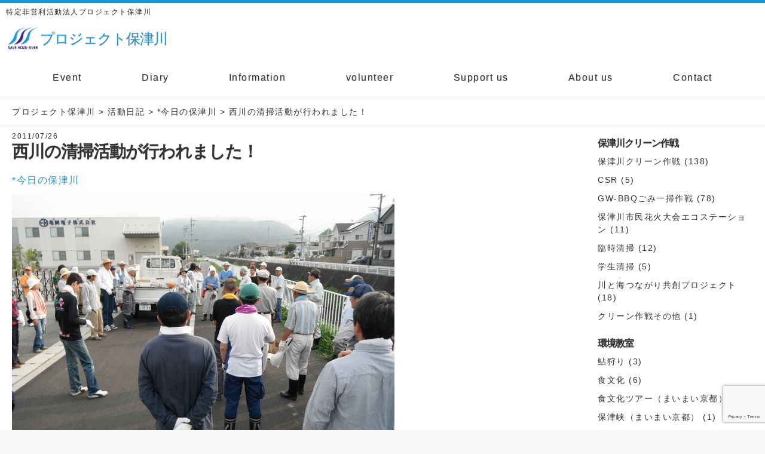

--- FILE ---
content_type: text/html; charset=UTF-8
request_url: https://hozugawa.org/%e8%a5%bf%e5%b7%9d%e3%81%ae%e6%b8%85%e6%8e%83%e6%b4%bb%e5%8b%95%e3%81%8c%e8%a1%8c%e3%82%8f%e3%82%8c%e3%81%be%e3%81%97%e3%81%9f%ef%bc%81/
body_size: 19423
content:
    <!DOCTYPE html>
    <html lang="ja">

    <head>
        <meta charset="UTF-8">
        <meta name="author" content="プロジェクト保津川">
        <meta name="description" content="">
        <meta name="format-detection" content="telephone=no,address=no,email=no">
        <meta name="viewport" content="width=device-width, initial-scale=1">
                <link rel="apple-touch-icon" href="https://hozugawa.org/wp-content/themes/project-hozugawa/img/icon.png">
        <title>西川の清掃活動が行われました！ &#8211; プロジェクト保津川</title>
<meta name='robots' content='max-image-preview:large' />
<link rel='dns-prefetch' href='//stats.wp.com' />
<link rel='dns-prefetch' href='//jetpack.wordpress.com' />
<link rel='dns-prefetch' href='//s0.wp.com' />
<link rel='dns-prefetch' href='//public-api.wordpress.com' />
<link rel='dns-prefetch' href='//0.gravatar.com' />
<link rel='dns-prefetch' href='//1.gravatar.com' />
<link rel='dns-prefetch' href='//2.gravatar.com' />
<link rel="alternate" type="application/rss+xml" title="プロジェクト保津川 &raquo; フィード" href="https://hozugawa.org/feed/" />
<link rel="alternate" type="application/rss+xml" title="プロジェクト保津川 &raquo; コメントフィード" href="https://hozugawa.org/comments/feed/" />
<script type="text/javascript" id="wpp-js" src="https://hozugawa.org/wp-content/plugins/wordpress-popular-posts/assets/js/wpp.min.js?ver=7.3.6" data-sampling="0" data-sampling-rate="100" data-api-url="https://hozugawa.org/wp-json/wordpress-popular-posts" data-post-id="812" data-token="7a420222f9" data-lang="0" data-debug="0"></script>
<link rel="alternate" type="application/rss+xml" title="プロジェクト保津川 &raquo; 西川の清掃活動が行われました！ のコメントのフィード" href="https://hozugawa.org/%e8%a5%bf%e5%b7%9d%e3%81%ae%e6%b8%85%e6%8e%83%e6%b4%bb%e5%8b%95%e3%81%8c%e8%a1%8c%e3%82%8f%e3%82%8c%e3%81%be%e3%81%97%e3%81%9f%ef%bc%81/feed/" />
<link rel="alternate" title="oEmbed (JSON)" type="application/json+oembed" href="https://hozugawa.org/wp-json/oembed/1.0/embed?url=https%3A%2F%2Fhozugawa.org%2F%25e8%25a5%25bf%25e5%25b7%259d%25e3%2581%25ae%25e6%25b8%2585%25e6%258e%2583%25e6%25b4%25bb%25e5%258b%2595%25e3%2581%258c%25e8%25a1%258c%25e3%2582%258f%25e3%2582%258c%25e3%2581%25be%25e3%2581%2597%25e3%2581%259f%25ef%25bc%2581%2F" />
<link rel="alternate" title="oEmbed (XML)" type="text/xml+oembed" href="https://hozugawa.org/wp-json/oembed/1.0/embed?url=https%3A%2F%2Fhozugawa.org%2F%25e8%25a5%25bf%25e5%25b7%259d%25e3%2581%25ae%25e6%25b8%2585%25e6%258e%2583%25e6%25b4%25bb%25e5%258b%2595%25e3%2581%258c%25e8%25a1%258c%25e3%2582%258f%25e3%2582%258c%25e3%2581%25be%25e3%2581%2597%25e3%2581%259f%25ef%25bc%2581%2F&#038;format=xml" />
<style id='wp-img-auto-sizes-contain-inline-css' type='text/css'>
img:is([sizes=auto i],[sizes^="auto," i]){contain-intrinsic-size:3000px 1500px}
/*# sourceURL=wp-img-auto-sizes-contain-inline-css */
</style>
<style id='wp-emoji-styles-inline-css' type='text/css'>

	img.wp-smiley, img.emoji {
		display: inline !important;
		border: none !important;
		box-shadow: none !important;
		height: 1em !important;
		width: 1em !important;
		margin: 0 0.07em !important;
		vertical-align: -0.1em !important;
		background: none !important;
		padding: 0 !important;
	}
/*# sourceURL=wp-emoji-styles-inline-css */
</style>
<style id='wp-block-library-inline-css' type='text/css'>
:root{--wp-block-synced-color:#7a00df;--wp-block-synced-color--rgb:122,0,223;--wp-bound-block-color:var(--wp-block-synced-color);--wp-editor-canvas-background:#ddd;--wp-admin-theme-color:#007cba;--wp-admin-theme-color--rgb:0,124,186;--wp-admin-theme-color-darker-10:#006ba1;--wp-admin-theme-color-darker-10--rgb:0,107,160.5;--wp-admin-theme-color-darker-20:#005a87;--wp-admin-theme-color-darker-20--rgb:0,90,135;--wp-admin-border-width-focus:2px}@media (min-resolution:192dpi){:root{--wp-admin-border-width-focus:1.5px}}.wp-element-button{cursor:pointer}:root .has-very-light-gray-background-color{background-color:#eee}:root .has-very-dark-gray-background-color{background-color:#313131}:root .has-very-light-gray-color{color:#eee}:root .has-very-dark-gray-color{color:#313131}:root .has-vivid-green-cyan-to-vivid-cyan-blue-gradient-background{background:linear-gradient(135deg,#00d084,#0693e3)}:root .has-purple-crush-gradient-background{background:linear-gradient(135deg,#34e2e4,#4721fb 50%,#ab1dfe)}:root .has-hazy-dawn-gradient-background{background:linear-gradient(135deg,#faaca8,#dad0ec)}:root .has-subdued-olive-gradient-background{background:linear-gradient(135deg,#fafae1,#67a671)}:root .has-atomic-cream-gradient-background{background:linear-gradient(135deg,#fdd79a,#004a59)}:root .has-nightshade-gradient-background{background:linear-gradient(135deg,#330968,#31cdcf)}:root .has-midnight-gradient-background{background:linear-gradient(135deg,#020381,#2874fc)}:root{--wp--preset--font-size--normal:16px;--wp--preset--font-size--huge:42px}.has-regular-font-size{font-size:1em}.has-larger-font-size{font-size:2.625em}.has-normal-font-size{font-size:var(--wp--preset--font-size--normal)}.has-huge-font-size{font-size:var(--wp--preset--font-size--huge)}.has-text-align-center{text-align:center}.has-text-align-left{text-align:left}.has-text-align-right{text-align:right}.has-fit-text{white-space:nowrap!important}#end-resizable-editor-section{display:none}.aligncenter{clear:both}.items-justified-left{justify-content:flex-start}.items-justified-center{justify-content:center}.items-justified-right{justify-content:flex-end}.items-justified-space-between{justify-content:space-between}.screen-reader-text{border:0;clip-path:inset(50%);height:1px;margin:-1px;overflow:hidden;padding:0;position:absolute;width:1px;word-wrap:normal!important}.screen-reader-text:focus{background-color:#ddd;clip-path:none;color:#444;display:block;font-size:1em;height:auto;left:5px;line-height:normal;padding:15px 23px 14px;text-decoration:none;top:5px;width:auto;z-index:100000}html :where(.has-border-color){border-style:solid}html :where([style*=border-top-color]){border-top-style:solid}html :where([style*=border-right-color]){border-right-style:solid}html :where([style*=border-bottom-color]){border-bottom-style:solid}html :where([style*=border-left-color]){border-left-style:solid}html :where([style*=border-width]){border-style:solid}html :where([style*=border-top-width]){border-top-style:solid}html :where([style*=border-right-width]){border-right-style:solid}html :where([style*=border-bottom-width]){border-bottom-style:solid}html :where([style*=border-left-width]){border-left-style:solid}html :where(img[class*=wp-image-]){height:auto;max-width:100%}:where(figure){margin:0 0 1em}html :where(.is-position-sticky){--wp-admin--admin-bar--position-offset:var(--wp-admin--admin-bar--height,0px)}@media screen and (max-width:600px){html :where(.is-position-sticky){--wp-admin--admin-bar--position-offset:0px}}

/*# sourceURL=wp-block-library-inline-css */
</style><style id='global-styles-inline-css' type='text/css'>
:root{--wp--preset--aspect-ratio--square: 1;--wp--preset--aspect-ratio--4-3: 4/3;--wp--preset--aspect-ratio--3-4: 3/4;--wp--preset--aspect-ratio--3-2: 3/2;--wp--preset--aspect-ratio--2-3: 2/3;--wp--preset--aspect-ratio--16-9: 16/9;--wp--preset--aspect-ratio--9-16: 9/16;--wp--preset--color--black: #000000;--wp--preset--color--cyan-bluish-gray: #abb8c3;--wp--preset--color--white: #ffffff;--wp--preset--color--pale-pink: #f78da7;--wp--preset--color--vivid-red: #cf2e2e;--wp--preset--color--luminous-vivid-orange: #ff6900;--wp--preset--color--luminous-vivid-amber: #fcb900;--wp--preset--color--light-green-cyan: #7bdcb5;--wp--preset--color--vivid-green-cyan: #00d084;--wp--preset--color--pale-cyan-blue: #8ed1fc;--wp--preset--color--vivid-cyan-blue: #0693e3;--wp--preset--color--vivid-purple: #9b51e0;--wp--preset--gradient--vivid-cyan-blue-to-vivid-purple: linear-gradient(135deg,rgb(6,147,227) 0%,rgb(155,81,224) 100%);--wp--preset--gradient--light-green-cyan-to-vivid-green-cyan: linear-gradient(135deg,rgb(122,220,180) 0%,rgb(0,208,130) 100%);--wp--preset--gradient--luminous-vivid-amber-to-luminous-vivid-orange: linear-gradient(135deg,rgb(252,185,0) 0%,rgb(255,105,0) 100%);--wp--preset--gradient--luminous-vivid-orange-to-vivid-red: linear-gradient(135deg,rgb(255,105,0) 0%,rgb(207,46,46) 100%);--wp--preset--gradient--very-light-gray-to-cyan-bluish-gray: linear-gradient(135deg,rgb(238,238,238) 0%,rgb(169,184,195) 100%);--wp--preset--gradient--cool-to-warm-spectrum: linear-gradient(135deg,rgb(74,234,220) 0%,rgb(151,120,209) 20%,rgb(207,42,186) 40%,rgb(238,44,130) 60%,rgb(251,105,98) 80%,rgb(254,248,76) 100%);--wp--preset--gradient--blush-light-purple: linear-gradient(135deg,rgb(255,206,236) 0%,rgb(152,150,240) 100%);--wp--preset--gradient--blush-bordeaux: linear-gradient(135deg,rgb(254,205,165) 0%,rgb(254,45,45) 50%,rgb(107,0,62) 100%);--wp--preset--gradient--luminous-dusk: linear-gradient(135deg,rgb(255,203,112) 0%,rgb(199,81,192) 50%,rgb(65,88,208) 100%);--wp--preset--gradient--pale-ocean: linear-gradient(135deg,rgb(255,245,203) 0%,rgb(182,227,212) 50%,rgb(51,167,181) 100%);--wp--preset--gradient--electric-grass: linear-gradient(135deg,rgb(202,248,128) 0%,rgb(113,206,126) 100%);--wp--preset--gradient--midnight: linear-gradient(135deg,rgb(2,3,129) 0%,rgb(40,116,252) 100%);--wp--preset--font-size--small: 13px;--wp--preset--font-size--medium: 20px;--wp--preset--font-size--large: 36px;--wp--preset--font-size--x-large: 42px;--wp--preset--spacing--20: 0.44rem;--wp--preset--spacing--30: 0.67rem;--wp--preset--spacing--40: 1rem;--wp--preset--spacing--50: 1.5rem;--wp--preset--spacing--60: 2.25rem;--wp--preset--spacing--70: 3.38rem;--wp--preset--spacing--80: 5.06rem;--wp--preset--shadow--natural: 6px 6px 9px rgba(0, 0, 0, 0.2);--wp--preset--shadow--deep: 12px 12px 50px rgba(0, 0, 0, 0.4);--wp--preset--shadow--sharp: 6px 6px 0px rgba(0, 0, 0, 0.2);--wp--preset--shadow--outlined: 6px 6px 0px -3px rgb(255, 255, 255), 6px 6px rgb(0, 0, 0);--wp--preset--shadow--crisp: 6px 6px 0px rgb(0, 0, 0);}:where(.is-layout-flex){gap: 0.5em;}:where(.is-layout-grid){gap: 0.5em;}body .is-layout-flex{display: flex;}.is-layout-flex{flex-wrap: wrap;align-items: center;}.is-layout-flex > :is(*, div){margin: 0;}body .is-layout-grid{display: grid;}.is-layout-grid > :is(*, div){margin: 0;}:where(.wp-block-columns.is-layout-flex){gap: 2em;}:where(.wp-block-columns.is-layout-grid){gap: 2em;}:where(.wp-block-post-template.is-layout-flex){gap: 1.25em;}:where(.wp-block-post-template.is-layout-grid){gap: 1.25em;}.has-black-color{color: var(--wp--preset--color--black) !important;}.has-cyan-bluish-gray-color{color: var(--wp--preset--color--cyan-bluish-gray) !important;}.has-white-color{color: var(--wp--preset--color--white) !important;}.has-pale-pink-color{color: var(--wp--preset--color--pale-pink) !important;}.has-vivid-red-color{color: var(--wp--preset--color--vivid-red) !important;}.has-luminous-vivid-orange-color{color: var(--wp--preset--color--luminous-vivid-orange) !important;}.has-luminous-vivid-amber-color{color: var(--wp--preset--color--luminous-vivid-amber) !important;}.has-light-green-cyan-color{color: var(--wp--preset--color--light-green-cyan) !important;}.has-vivid-green-cyan-color{color: var(--wp--preset--color--vivid-green-cyan) !important;}.has-pale-cyan-blue-color{color: var(--wp--preset--color--pale-cyan-blue) !important;}.has-vivid-cyan-blue-color{color: var(--wp--preset--color--vivid-cyan-blue) !important;}.has-vivid-purple-color{color: var(--wp--preset--color--vivid-purple) !important;}.has-black-background-color{background-color: var(--wp--preset--color--black) !important;}.has-cyan-bluish-gray-background-color{background-color: var(--wp--preset--color--cyan-bluish-gray) !important;}.has-white-background-color{background-color: var(--wp--preset--color--white) !important;}.has-pale-pink-background-color{background-color: var(--wp--preset--color--pale-pink) !important;}.has-vivid-red-background-color{background-color: var(--wp--preset--color--vivid-red) !important;}.has-luminous-vivid-orange-background-color{background-color: var(--wp--preset--color--luminous-vivid-orange) !important;}.has-luminous-vivid-amber-background-color{background-color: var(--wp--preset--color--luminous-vivid-amber) !important;}.has-light-green-cyan-background-color{background-color: var(--wp--preset--color--light-green-cyan) !important;}.has-vivid-green-cyan-background-color{background-color: var(--wp--preset--color--vivid-green-cyan) !important;}.has-pale-cyan-blue-background-color{background-color: var(--wp--preset--color--pale-cyan-blue) !important;}.has-vivid-cyan-blue-background-color{background-color: var(--wp--preset--color--vivid-cyan-blue) !important;}.has-vivid-purple-background-color{background-color: var(--wp--preset--color--vivid-purple) !important;}.has-black-border-color{border-color: var(--wp--preset--color--black) !important;}.has-cyan-bluish-gray-border-color{border-color: var(--wp--preset--color--cyan-bluish-gray) !important;}.has-white-border-color{border-color: var(--wp--preset--color--white) !important;}.has-pale-pink-border-color{border-color: var(--wp--preset--color--pale-pink) !important;}.has-vivid-red-border-color{border-color: var(--wp--preset--color--vivid-red) !important;}.has-luminous-vivid-orange-border-color{border-color: var(--wp--preset--color--luminous-vivid-orange) !important;}.has-luminous-vivid-amber-border-color{border-color: var(--wp--preset--color--luminous-vivid-amber) !important;}.has-light-green-cyan-border-color{border-color: var(--wp--preset--color--light-green-cyan) !important;}.has-vivid-green-cyan-border-color{border-color: var(--wp--preset--color--vivid-green-cyan) !important;}.has-pale-cyan-blue-border-color{border-color: var(--wp--preset--color--pale-cyan-blue) !important;}.has-vivid-cyan-blue-border-color{border-color: var(--wp--preset--color--vivid-cyan-blue) !important;}.has-vivid-purple-border-color{border-color: var(--wp--preset--color--vivid-purple) !important;}.has-vivid-cyan-blue-to-vivid-purple-gradient-background{background: var(--wp--preset--gradient--vivid-cyan-blue-to-vivid-purple) !important;}.has-light-green-cyan-to-vivid-green-cyan-gradient-background{background: var(--wp--preset--gradient--light-green-cyan-to-vivid-green-cyan) !important;}.has-luminous-vivid-amber-to-luminous-vivid-orange-gradient-background{background: var(--wp--preset--gradient--luminous-vivid-amber-to-luminous-vivid-orange) !important;}.has-luminous-vivid-orange-to-vivid-red-gradient-background{background: var(--wp--preset--gradient--luminous-vivid-orange-to-vivid-red) !important;}.has-very-light-gray-to-cyan-bluish-gray-gradient-background{background: var(--wp--preset--gradient--very-light-gray-to-cyan-bluish-gray) !important;}.has-cool-to-warm-spectrum-gradient-background{background: var(--wp--preset--gradient--cool-to-warm-spectrum) !important;}.has-blush-light-purple-gradient-background{background: var(--wp--preset--gradient--blush-light-purple) !important;}.has-blush-bordeaux-gradient-background{background: var(--wp--preset--gradient--blush-bordeaux) !important;}.has-luminous-dusk-gradient-background{background: var(--wp--preset--gradient--luminous-dusk) !important;}.has-pale-ocean-gradient-background{background: var(--wp--preset--gradient--pale-ocean) !important;}.has-electric-grass-gradient-background{background: var(--wp--preset--gradient--electric-grass) !important;}.has-midnight-gradient-background{background: var(--wp--preset--gradient--midnight) !important;}.has-small-font-size{font-size: var(--wp--preset--font-size--small) !important;}.has-medium-font-size{font-size: var(--wp--preset--font-size--medium) !important;}.has-large-font-size{font-size: var(--wp--preset--font-size--large) !important;}.has-x-large-font-size{font-size: var(--wp--preset--font-size--x-large) !important;}
/*# sourceURL=global-styles-inline-css */
</style>

<style id='classic-theme-styles-inline-css' type='text/css'>
/*! This file is auto-generated */
.wp-block-button__link{color:#fff;background-color:#32373c;border-radius:9999px;box-shadow:none;text-decoration:none;padding:calc(.667em + 2px) calc(1.333em + 2px);font-size:1.125em}.wp-block-file__button{background:#32373c;color:#fff;text-decoration:none}
/*# sourceURL=/wp-includes/css/classic-themes.min.css */
</style>
<link rel='stylesheet' id='contact-form-7-css' href='https://hozugawa.org/wp-content/plugins/contact-form-7/includes/css/styles.css?ver=6.1.4' type='text/css' media='all' />
<link rel='stylesheet' id='pz-linkcard-css' href='//hozugawa.org/wp-content/uploads/pz-linkcard/style.css?ver=2.5.5.1' type='text/css' media='all' />
<link rel='stylesheet' id='ez-toc-css' href='https://hozugawa.org/wp-content/plugins/easy-table-of-contents/assets/css/screen.min.css?ver=2.0.80' type='text/css' media='all' />
<style id='ez-toc-inline-css' type='text/css'>
div#ez-toc-container .ez-toc-title {font-size: 120%;}div#ez-toc-container .ez-toc-title {font-weight: 500;}div#ez-toc-container ul li , div#ez-toc-container ul li a {font-size: 95%;}div#ez-toc-container ul li , div#ez-toc-container ul li a {font-weight: 500;}div#ez-toc-container nav ul ul li {font-size: 90%;}div#ez-toc-container {background: #fff;border: 1px solid #ddd;}div#ez-toc-container p.ez-toc-title , #ez-toc-container .ez_toc_custom_title_icon , #ez-toc-container .ez_toc_custom_toc_icon {color: #999;}div#ez-toc-container ul.ez-toc-list a {color: #428bca;}div#ez-toc-container ul.ez-toc-list a:hover {color: #2a6496;}div#ez-toc-container ul.ez-toc-list a:visited {color: #428bca;}.ez-toc-counter nav ul li a::before {color: ;}.ez-toc-box-title {font-weight: bold; margin-bottom: 10px; text-align: center; text-transform: uppercase; letter-spacing: 1px; color: #666; padding-bottom: 5px;position:absolute;top:-4%;left:5%;background-color: inherit;transition: top 0.3s ease;}.ez-toc-box-title.toc-closed {top:-25%;}
.ez-toc-container-direction {direction: ltr;}.ez-toc-counter ul {direction: ltr;counter-reset: item ;}.ez-toc-counter nav ul li a::before {content: counter(item, numeric) '. ';margin-right: .2em; counter-increment: item;flex-grow: 0;flex-shrink: 0;float: left; }.ez-toc-widget-direction {direction: ltr;}.ez-toc-widget-container ul {direction: ltr;counter-reset: item ;}.ez-toc-widget-container nav ul li a::before {content: counter(item, numeric) '. ';margin-right: .2em; counter-increment: item;flex-grow: 0;flex-shrink: 0;float: left; }
/*# sourceURL=ez-toc-inline-css */
</style>
<link rel='stylesheet' id='wordpress-popular-posts-css-css' href='https://hozugawa.org/wp-content/plugins/wordpress-popular-posts/assets/css/wpp.css?ver=7.3.6' type='text/css' media='all' />
<link rel='stylesheet' id='community-style-css' href='https://hozugawa.org/wp-content/themes/community/style.css?ver=6.9' type='text/css' media='all' />
<link rel='stylesheet' id='project-hozugawa-2022-css' href='https://hozugawa.org/wp-content/themes/project-hozugawa/style.css?ver=6.9' type='text/css' media='all' />
<link rel='stylesheet' id='sharedaddy-css' href='https://hozugawa.org/wp-content/plugins/jetpack/modules/sharedaddy/sharing.css?ver=15.4' type='text/css' media='all' />
<link rel='stylesheet' id='social-logos-css' href='https://hozugawa.org/wp-content/plugins/jetpack/_inc/social-logos/social-logos.min.css?ver=15.4' type='text/css' media='all' />
<script type="text/javascript" src="https://hozugawa.org/wp-includes/js/jquery/jquery.min.js?ver=3.7.1" id="jquery-core-js"></script>
<script type="text/javascript" src="https://hozugawa.org/wp-includes/js/jquery/jquery-migrate.min.js?ver=3.4.1" id="jquery-migrate-js"></script>
<link rel="https://api.w.org/" href="https://hozugawa.org/wp-json/" /><link rel="alternate" title="JSON" type="application/json" href="https://hozugawa.org/wp-json/wp/v2/posts/812" /><link rel="EditURI" type="application/rsd+xml" title="RSD" href="https://hozugawa.org/xmlrpc.php?rsd" />
<meta name="generator" content="WordPress 6.9" />
<link rel="canonical" href="https://hozugawa.org/%e8%a5%bf%e5%b7%9d%e3%81%ae%e6%b8%85%e6%8e%83%e6%b4%bb%e5%8b%95%e3%81%8c%e8%a1%8c%e3%82%8f%e3%82%8c%e3%81%be%e3%81%97%e3%81%9f%ef%bc%81/" />
<link rel='shortlink' href='https://hozugawa.org/?p=812' />
	<style>img#wpstats{display:none}</style>
		            <style id="wpp-loading-animation-styles">@-webkit-keyframes bgslide{from{background-position-x:0}to{background-position-x:-200%}}@keyframes bgslide{from{background-position-x:0}to{background-position-x:-200%}}.wpp-widget-block-placeholder,.wpp-shortcode-placeholder{margin:0 auto;width:60px;height:3px;background:#dd3737;background:linear-gradient(90deg,#dd3737 0%,#571313 10%,#dd3737 100%);background-size:200% auto;border-radius:3px;-webkit-animation:bgslide 1s infinite linear;animation:bgslide 1s infinite linear}</style>
            
<!-- Jetpack Open Graph Tags -->
<meta property="og:type" content="article" />
<meta property="og:title" content="西川の清掃活動が行われました！" />
<meta property="og:url" content="https://hozugawa.org/%e8%a5%bf%e5%b7%9d%e3%81%ae%e6%b8%85%e6%8e%83%e6%b4%bb%e5%8b%95%e3%81%8c%e8%a1%8c%e3%82%8f%e3%82%8c%e3%81%be%e3%81%97%e3%81%9f%ef%bc%81/" />
<meta property="og:description" content="一昨日24日（日）、自然再生工事が進む篠町の西川で、自治会主催のクリーン作戦が行われ、プロジェクト保津川のスタ&hellip;" />
<meta property="article:published_time" content="2011-07-26T01:00:53+00:00" />
<meta property="article:modified_time" content="2011-07-26T01:00:53+00:00" />
<meta property="og:site_name" content="プロジェクト保津川" />
<meta property="og:image" content="https://hozugawa.org/wp-content/uploads/2020/06/cropped-site-icon.png" />
<meta property="og:image:width" content="512" />
<meta property="og:image:height" content="512" />
<meta property="og:image:alt" content="" />
<meta property="og:locale" content="ja_JP" />
<meta name="twitter:text:title" content="西川の清掃活動が行われました！" />
<meta name="twitter:image" content="https://hozugawa.org/wp-content/uploads/2020/06/cropped-site-icon-270x270.png" />
<meta name="twitter:card" content="summary" />

<!-- End Jetpack Open Graph Tags -->
<link rel="icon" href="https://hozugawa.org/wp-content/uploads/2020/06/cropped-site-icon-32x32.png" sizes="32x32" />
<link rel="icon" href="https://hozugawa.org/wp-content/uploads/2020/06/cropped-site-icon-192x192.png" sizes="192x192" />
<link rel="apple-touch-icon" href="https://hozugawa.org/wp-content/uploads/2020/06/cropped-site-icon-180x180.png" />
<meta name="msapplication-TileImage" content="https://hozugawa.org/wp-content/uploads/2020/06/cropped-site-icon-270x270.png" />
    </head>

    <body class="wp-singular post-template-default single single-post postid-812 single-format-standard wp-custom-logo wp-theme-community wp-child-theme-project-hozugawa group-blog">
        <!-- Google tag (gtag.js) -->
<script async src="https://www.googletagmanager.com/gtag/js?id=G-KM8X2WE4KD"></script>
<script>
  window.dataLayer = window.dataLayer || [];
  function gtag(){dataLayer.push(arguments);}
  gtag('js', new Date());

  gtag('config', 'G-KM8X2WE4KD');
</script>
        <header id="masthead" class="site-header" role="banner">
				    <div class="demo-box">
        <div class="container">
                        <p class="demo-comment">特定非営利活動法人プロジェクト保津川</p>
                    </div>
    </div>
            <div class="container">
                <nav id="site-navigation" class="main-navigation nav-inner" role="navigation">
                    <div class="header-inner-box">

						<div class="site-branding">
                            <div class="title">
							<a href="https://hozugawa.org/" class="custom-logo-link" rel="home"><img width="57" height="57" src="https://hozugawa.org/wp-content/uploads/2022/03/site-logo.png" class="custom-logo" alt="プロジェクト保津川" decoding="async" data-attachment-id="10363" data-permalink="https://hozugawa.org/site-logo/" data-orig-file="https://hozugawa.org/wp-content/uploads/2022/03/site-logo.png" data-orig-size="57,57" data-comments-opened="1" data-image-meta="{&quot;aperture&quot;:&quot;0&quot;,&quot;credit&quot;:&quot;&quot;,&quot;camera&quot;:&quot;&quot;,&quot;caption&quot;:&quot;&quot;,&quot;created_timestamp&quot;:&quot;0&quot;,&quot;copyright&quot;:&quot;&quot;,&quot;focal_length&quot;:&quot;0&quot;,&quot;iso&quot;:&quot;0&quot;,&quot;shutter_speed&quot;:&quot;0&quot;,&quot;title&quot;:&quot;&quot;,&quot;orientation&quot;:&quot;0&quot;}" data-image-title="site-logo" data-image-description="" data-image-caption="" data-medium-file="https://hozugawa.org/wp-content/uploads/2022/03/site-logo.png" data-large-file="https://hozugawa.org/wp-content/uploads/2022/03/site-logo.png" /></a>								<diV>
									<a href="https://hozugawa.org/" rel="home">
										<p class="site-title">
                                        プロジェクト保津川										</p>
									</a>
								</diV>
                            </div>
                        </div>
                        <button class="menu-toggle u-pull-right" aria-controls="primary-menu" aria-expanded="false">メニュー</button>
                    </div>
                    <ul id="menu-header" class="nav-menu text-shadow"><li><a class="third after"href="https://hozugawa.org/hozugawa-event/" title="イベント">Event</a></li>
<li><a class="third after"href="https://hozugawa.org/blog/" title="活動日記">Diary</a></li>
<li><a class="third after"href="https://hozugawa.org/info/" title="おしらせ">Information</a></li>
<li><a class="third after"href="https://hozugawa.org/volunteer/" title="プロジェクト保津川の活動に参加する。">volunteer</a></li>
<li><a class="third after"href="https://hozugawa.org/support/" title="プロジェクト保津川の活動を応援してください！">Support us</a></li>
<li><a class="third after"href="https://hozugawa.org/project-hozugwa/" title="プロジェクト保津川について">About us</a></li>
<li><a class="third after"href="https://hozugawa.org/contact/" title="お問い合わせ">Contact</a></li>
</ul>                </nav>
            </div>
        </header>
        <!-- #masthead -->

        <div id="content" class="container sticky bg-img">

                                    <div class="bread-wrapper">
						<div class="breadcrumbs">
                    <span property="itemListElement" typeof="ListItem"><a property="item" typeof="WebPage" title="プロジェクト保津川へ移動する" href="https://hozugawa.org" class="home" ><span property="name">プロジェクト保津川</span></a><meta property="position" content="1"></span> &gt; <span property="itemListElement" typeof="ListItem"><a property="item" typeof="WebPage" title="Go to the 活動日記 カテゴリー archives." href="https://hozugawa.org/blog/" class="taxonomy category" ><span property="name">活動日記</span></a><meta property="position" content="2"></span> &gt; <span property="itemListElement" typeof="ListItem"><a property="item" typeof="WebPage" title="Go to the *今日の保津川 カテゴリー archives." href="https://hozugawa.org/blog/todays-hozugawa/" class="taxonomy category" ><span property="name">*今日の保津川</span></a><meta property="position" content="3"></span> &gt; <span property="itemListElement" typeof="ListItem"><span property="name" class="post post-post current-item">西川の清掃活動が行われました！</span><meta property="url" content="https://hozugawa.org/%e8%a5%bf%e5%b7%9d%e3%81%ae%e6%b8%85%e6%8e%83%e6%b4%bb%e5%8b%95%e3%81%8c%e8%a1%8c%e3%82%8f%e3%82%8c%e3%81%be%e3%81%97%e3%81%9f%ef%bc%81/"><meta property="position" content="4"></span>                        </div>
                    </div>


	<div id="primary" class="content-area">
        <div class="is-flex">
		<main id="main" class="site-main" role="main">

		
    

        <article>
             <div class="post-title">
                <p class="time">
                    2011/07/26</p>
                <h1 class="entry-title">
                    西川の清掃活動が行われました！                </h1>
            </div>
			<p class="content-category"><a href="https://hozugawa.org/blog/todays-hozugawa/" rel="category tag">*今日の保津川</a></p>
                        <div>
                <p><a class="responsive-img" href="https://hozugawa.org/wp-content/themes/project-hozugawa/img/uncategorized/2011/07/26/dscf6501.jpg"><img decoding="async" border="0" alt="Dscf6501" title="Dscf6501" class="responsive-img" src="https://hozugawa.org/wp-content/themes/project-hozugawa/img/uncategorized/2011/07/26/dscf6501.jpg" /></a></p>
<p>一昨日24日（日）、自然再生工事が進む篠町の西川で、自治会主催のクリーン作戦が行われ、プロジェクト保津川のスタッフも参加しました。早朝7時より、付近の住民や企業のみなさんに加え、亀岡電子や保津川下りの船頭さんたちも参加しての清掃活動、さて、そのようすは？？
</p>
<p><span id="more-812"></span></p>
<p><a class="responsive-img" href="https://hozugawa.org/wp-content/themes/project-hozugawa/img/uncategorized/2011/07/26/dscf6499.jpg"><img decoding="async" border="0" class="responsive-img" src="https://hozugawa.org/wp-content/themes/project-hozugawa/img/uncategorized/2011/07/26/dscf6499.jpg" title="Dscf6499" alt="Dscf6499" /></a></p>
<p>集合場所に到着すると、先に来られていたみなさんが川を覗いておられます。何がいるのかな、と思ったらカルガモ一家が2家族。小さかった雛も大きくなったね～、とみんな目を細めてご覧になっていました。さすがに大勢の人が集まってくると恥ずかしかったのか、途中でどこかに飛んでいきましたが、ゴミも水質も亀岡一汚い、と言われてきた西川に、少しずつでもこうして生き物の姿が戻ってくるのは嬉しいものですね！</p>
</p>
<p><a class="responsive-img" href="https://hozugawa.org/wp-content/themes/project-hozugawa/img/uncategorized/2011/07/26/dscf6503.jpg"><img decoding="async" border="0" class="responsive-img" src="https://hozugawa.org/wp-content/themes/project-hozugawa/img/uncategorized/2011/07/26/dscf6503.jpg" title="Dscf6503" alt="Dscf6503" /></a></p>
<p>今回は住民のみなさんは堤防上の草刈りを中心に行われました。というのは、この西川、昭和40～50年代に進められた改修工事でいわゆるコンクリート2面張りの川になってしまい、川の中に降りるのは少々危険です。</p>
<p>そんなわけで、危ないところは任せてちょうだい！と、船頭さんとプロジェクト保津川チームは持参した脚立で川の中へ。</p>
<p>ここで嬉しい驚き一つ目。</p>
<p>ゴミが少ないんです！いや、もちろんゼロではありませんし、ちょっと草むらを覗けばたくさんのごみがあります。ほかにも電気カーペットや自動車のバッテリーやタイヤ、自転車といった大物ももちろん？ありました。ちょっと前に大雨で増水して、ごみが流されたこともあるとは思いますが、それでも以前に比べたらその量は雲泥の差。</p>
<p><a href="http://hozugawa.cocolog-nifty.com/blog/2011/01/37-b3b0.html#more">1月に行った定例清掃会</a>の比ではありません。</p>
<p>やっぱり、川をきれいにすると、ごみも捨てられにくくなるのでしょうか。あるいは、こうしてみんなで掃除している姿を見せることも大事なのでしょうか。嬉しい誤算です。</p>
</p>
<p><a class="responsive-img" href="https://hozugawa.org/wp-content/themes/project-hozugawa/img/uncategorized/2011/07/26/dscf6505.jpg"><img decoding="async" border="0" class="responsive-img" src="https://hozugawa.org/wp-content/themes/project-hozugawa/img/uncategorized/2011/07/26/dscf6505.jpg" title="Dscf6505" alt="Dscf6505" /></a></p>
<p>上から見たらコンクリ張りの味気ない川も、下に降りてみるとそれなりに？風情があるじゃないですか。水も依然と比べたらとてもきれいになっています。</p>
<p>ここで嬉しい驚き2つ目。</p>
<p>ちょっと前までは魚一匹いませんでしたが、たくさんのフナやカワムツ（まあ、汚れには強い魚たちですが）、カワニナ、ザリガニ、そしてスジエビたちもたくさんいました。</p>
<p><a class="responsive-img" href="https://hozugawa.org/wp-content/themes/project-hozugawa/img/uncategorized/2011/07/26/280487_249111748451769_100000588379.jpg"><img decoding="async" border="0" class="responsive-img" src="https://hozugawa.org/wp-content/themes/project-hozugawa/img/uncategorized/2011/07/26/280487_249111748451769_100000588379.jpg" title="280487_249111748451769_100000588379" alt="280487_249111748451769_100000588379" /></a></p>
<p>
コンクリブロックに引っかかっていた電気カーペット（笑）を引っこ抜くと、そこからはサワガニまで。思わず船頭さんと一緒に、捕まえてしまいました！たくさんの卵を抱えたお母さんガニでしたよ。</p>
<p>かつては「死んでいた」西川も、確実に綺麗になってきているんだ、と嬉しくなりました！ここで夏休みに自然観察会したら楽しいだろうな～！と夢は膨らみます。</p>
<p>今の川の様子からは信じられませんが、昔はみんなこの川で泳ぎ、鮎もウナギもはるばる海から上ってきて、今では天然記念物になってしまったアユモドキだってごく普通に居たよ、と年配の方はおっしゃいます。そんな西川が戻ってくるのも、夢じゃないですね！</p>
<p><a class="responsive-img" href="https://hozugawa.org/wp-content/themes/project-hozugawa/img/uncategorized/2011/07/26/201107240710000.jpg"><img decoding="async" border="0" class="responsive-img" src="https://hozugawa.org/wp-content/themes/project-hozugawa/img/uncategorized/2011/07/26/201107240710000.jpg" title="201107240710000" alt="201107240710000" /></a>
</p>
<p>堤防上では住民のみなさんが鎌を手に、草を丁寧に刈り取っておられました。なんと、この下流の方では、交通規制までおこなって（もちろん警察の許可を得て）盛大に？草刈りが行われていたとか。住民のみなさんのパワー恐るべし、です！</p>
<p><a class="responsive-img" href="https://hozugawa.org/wp-content/themes/project-hozugawa/img/uncategorized/2011/07/26/201107240801000.jpg"><img decoding="async" border="0" class="responsive-img" src="https://hozugawa.org/wp-content/themes/project-hozugawa/img/uncategorized/2011/07/26/201107240801000.jpg" title="201107240801000" alt="201107240801000" /></a></p>
<p>この西川で進められている自然再生プロジェクトは「“せせらぎ”と“水辺の小径”プロジェクト」という素敵な名前がつけられています。</p>
<p>管理者である京都府南丹土木事務所と、地元自治会やNPOの協働で進められていて、先日は遊歩道も完成しました。 </p>
</p>
<blockquote>
<p><strong>園児ら遊歩道を通り初め　亀岡の西川沿い</strong></p>
</p>
<p><img decoding="async" border="0" class="responsive-img" src="https://hozugawa.org/wp-content/themes/project-hozugawa/img/uncategorized/2011/07/26/20110629114658kamep.jpg" title="20110629114658kamep" alt="20110629114658kamep" style="float: right; margin: 0px 0px 5px 5px;" />
</p>
<p>　京都府亀岡市篠町の西川沿いの遊歩道工事が完了し、28日に記念式典があった。晴天の下、同町自治会や近くの東部保育所の園児が通り初めを行い、新しい道の完成を喜んだ。</p>
<p>　遊歩道は西川橋から野条大橋までの560メートル。朝夕、つつじケ丘などからＪＲ馬堀駅へ向かう自動車が多く歩行者が危険だったため、自治会などが府に整備を要望していた。 </p>
<p>府と自治会、NPO法人が水辺整備などに取り組む「西川再生プロジェクト」の一環。従来の道路の対岸をアスファルト舗装して幅2.5メートルの道路を作り、生け垣を設けた。<br />
　式典では牧野吉明自治会長が「これから年3回ほど道や川の掃除を行い、管理していきたい」とあいさつ。くす玉を割り、乾杯で祝った。続いて通り初めでは、子どもたちを先頭に出席者たちが川を眺めながら、ゆっくりと遊歩道を歩いた。</p>
<p><a href="http://www.kyoto-np.co.jp/sightseeing/article/20110629000051/1">（京都新聞　6月29日）</a> </p>
</blockquote>
<p>子供たちにとって、夢いっぱいの西川を、みなさんと一緒に創り上げていきたいですね！</p>
<p>ところが・・・。</p>
</p>
<p><a class="responsive-img" href="https://hozugawa.org/wp-content/themes/project-hozugawa/img/uncategorized/2011/07/26/dscn6230.jpg"><img decoding="async" border="0" class="responsive-img" src="https://hozugawa.org/wp-content/themes/project-hozugawa/img/uncategorized/2011/07/26/dscn6230.jpg" title="Dscn6230" alt="Dscn6230" /></a>
</p>
<p>残念なことに、こうした取り組みが下流域で進む一方で、上流部の「牧田川」では、大規模な宅地造成にともなって、昔ながらの小川の風景が失われ、ご覧のようにコンクリ3面張りの川になってしまいました。</p>
<p>こうした工事が行われた背景は、治水や利水など、複雑な事情があるのですが、それにしても今時珍しい、鏡のような3面張りのコンクリ護岸です。</p>
<p>いろんな人が集うことのできる河川空間、その実現は簡単にはいきませんが、関係者のみなさんとしっかりした議論を重ね、私たちも一緒に考えることで、いい川を創りあげたいと思っています。</p></p>
<div class="sharedaddy sd-sharing-enabled"><div class="robots-nocontent sd-block sd-social sd-social-official sd-sharing"><h3 class="sd-title">他の人に知らせる</h3><div class="sd-content"><ul><li class="share-custom share-custom-line"><a rel="nofollow noopener noreferrer"
				data-shared="sharing-custom-812"
				class="share-custom share-custom-line sd-button"
				href="https://hozugawa.org/%e8%a5%bf%e5%b7%9d%e3%81%ae%e6%b8%85%e6%8e%83%e6%b4%bb%e5%8b%95%e3%81%8c%e8%a1%8c%e3%82%8f%e3%82%8c%e3%81%be%e3%81%97%e3%81%9f%ef%bc%81/?share=custom-1648545810"
				target="_blank"
				aria-labelledby="sharing-custom-812"
				>
				<span id="sharing-custom-812" hidden>クリックして LINE で共有 (新しいウィンドウで開きます)</span>
				<span style="background-image:url(&quot;https://hozugawa.org/wp-content/uploads/2022/03/share-f.png&quot;);">LINE</span>
			</a></li><li class="share-facebook"><div class="fb-share-button" data-href="https://hozugawa.org/%e8%a5%bf%e5%b7%9d%e3%81%ae%e6%b8%85%e6%8e%83%e6%b4%bb%e5%8b%95%e3%81%8c%e8%a1%8c%e3%82%8f%e3%82%8c%e3%81%be%e3%81%97%e3%81%9f%ef%bc%81/" data-layout="button_count"></div></li><li class="share-twitter"><a href="https://twitter.com/share" class="twitter-share-button" data-url="https://hozugawa.org/%e8%a5%bf%e5%b7%9d%e3%81%ae%e6%b8%85%e6%8e%83%e6%b4%bb%e5%8b%95%e3%81%8c%e8%a1%8c%e3%82%8f%e3%82%8c%e3%81%be%e3%81%97%e3%81%9f%ef%bc%81/" data-text="西川の清掃活動が行われました！"  >Tweet</a></li><li class="share-email"><a rel="nofollow noopener noreferrer"
				data-shared="sharing-email-812"
				class="share-email sd-button"
				href="mailto:?subject=%5B%E5%85%B1%E6%9C%89%E6%8A%95%E7%A8%BF%5D%20%E8%A5%BF%E5%B7%9D%E3%81%AE%E6%B8%85%E6%8E%83%E6%B4%BB%E5%8B%95%E3%81%8C%E8%A1%8C%E3%82%8F%E3%82%8C%E3%81%BE%E3%81%97%E3%81%9F%EF%BC%81&#038;body=https%3A%2F%2Fhozugawa.org%2F%25e8%25a5%25bf%25e5%25b7%259d%25e3%2581%25ae%25e6%25b8%2585%25e6%258e%2583%25e6%25b4%25bb%25e5%258b%2595%25e3%2581%258c%25e8%25a1%258c%25e3%2582%258f%25e3%2582%258c%25e3%2581%25be%25e3%2581%2597%25e3%2581%259f%25ef%25bc%2581%2F&#038;share=email"
				target="_blank"
				aria-labelledby="sharing-email-812"
				data-email-share-error-title="メールの設定は完了していますか ?" data-email-share-error-text="メールでの共有に問題がある場合、お使いのブラウザーにメールアドレスが設定されていない可能性があります。 新しいメールアドレスの作成が必要になることがあります。" data-email-share-nonce="3bf7cc37f9" data-email-share-track-url="https://hozugawa.org/%e8%a5%bf%e5%b7%9d%e3%81%ae%e6%b8%85%e6%8e%83%e6%b4%bb%e5%8b%95%e3%81%8c%e8%a1%8c%e3%82%8f%e3%82%8c%e3%81%be%e3%81%97%e3%81%9f%ef%bc%81/?share=email">
				<span id="sharing-email-812" hidden>クリックして友達にメールでリンクを送信 (新しいウィンドウで開きます)</span>
				<span>メールアドレス</span>
			</a></li><li class="share-end"></li></ul></div></div></div>            </div>
                                  <footer class="entry-footer">
                            </footer><!-- .entry-footer -->
        </article>

<div id="comments" class="comments-area">

			<h2 class="comments-title">
			「<span>西川の清掃活動が行われました！</span>」への2件のフィードバック		</h2><!-- .comments-title -->

		
		<ol class="comment-list">
					<li id="comment-493" class="comment even thread-even depth-1">
			<article id="div-comment-493" class="comment-body">
				<footer class="comment-meta">
					<div class="comment-author vcard">
						<img alt='' src='https://secure.gravatar.com/avatar/fdb12cf92cbeec5c7b82866286b52b68109997db68307a064a61fb4aa487e6a8?s=32&#038;d=mm&#038;r=g' srcset='https://secure.gravatar.com/avatar/fdb12cf92cbeec5c7b82866286b52b68109997db68307a064a61fb4aa487e6a8?s=64&#038;d=mm&#038;r=g 2x' class='avatar avatar-32 photo' height='32' width='32' decoding='async'/>						<b class="fn">TM</b> <span class="says">より:</span>					</div><!-- .comment-author -->

					<div class="comment-metadata">
						<a href="https://hozugawa.org/%e8%a5%bf%e5%b7%9d%e3%81%ae%e6%b8%85%e6%8e%83%e6%b4%bb%e5%8b%95%e3%81%8c%e8%a1%8c%e3%82%8f%e3%82%8c%e3%81%be%e3%81%97%e3%81%9f%ef%bc%81/#comment-493"><time datetime="2011-07-26T21:23:12+09:00">2011年7月26日 9:23 PM</time></a>					</div><!-- .comment-metadata -->

									</footer><!-- .comment-meta -->

				<div class="comment-content">
					<p>暑い中、本当にお疲れ様です。地元の皆さんの熱意と行動力にはいつも頭が下がります。</p>
				</div><!-- .comment-content -->

				<div class="reply"><a rel="nofollow" class="comment-reply-link" href="https://hozugawa.org/%e8%a5%bf%e5%b7%9d%e3%81%ae%e6%b8%85%e6%8e%83%e6%b4%bb%e5%8b%95%e3%81%8c%e8%a1%8c%e3%82%8f%e3%82%8c%e3%81%be%e3%81%97%e3%81%9f%ef%bc%81/?replytocom=493#respond" data-commentid="493" data-postid="812" data-belowelement="div-comment-493" data-respondelement="respond" data-replyto="TM に返信" aria-label="TM に返信">返信</a></div>			</article><!-- .comment-body -->
		</li><!-- #comment-## -->
		<li id="comment-494" class="comment odd alt thread-odd thread-alt depth-1">
			<article id="div-comment-494" class="comment-body">
				<footer class="comment-meta">
					<div class="comment-author vcard">
						<img alt='' src='https://secure.gravatar.com/avatar/c655ee3ccbe7590c562ed2136b4a7d2b0e594d26d485bec758b51c6024a4e75a?s=32&#038;d=mm&#038;r=g' srcset='https://secure.gravatar.com/avatar/c655ee3ccbe7590c562ed2136b4a7d2b0e594d26d485bec758b51c6024a4e75a?s=64&#038;d=mm&#038;r=g 2x' class='avatar avatar-32 photo' height='32' width='32' decoding='async'/>						<b class="fn"><a href="http://hozugawa.org" class="url" rel="ugc">プロジェクト保津川</a></b> <span class="says">より:</span>					</div><!-- .comment-author -->

					<div class="comment-metadata">
						<a href="https://hozugawa.org/%e8%a5%bf%e5%b7%9d%e3%81%ae%e6%b8%85%e6%8e%83%e6%b4%bb%e5%8b%95%e3%81%8c%e8%a1%8c%e3%82%8f%e3%82%8c%e3%81%be%e3%81%97%e3%81%9f%ef%bc%81/#comment-494"><time datetime="2011-07-27T12:04:40+09:00">2011年7月27日 12:04 PM</time></a>					</div><!-- .comment-metadata -->

									</footer><!-- .comment-meta -->

				<div class="comment-content">
					<p>&gt;TMさん<br />
こちらこそ、いつもお世話になりありがとうございます。ぜひ次の機会にはお越しください！ところで、牧田川、どうしたもんでしょう・・・？</p>
				</div><!-- .comment-content -->

				<div class="reply"><a rel="nofollow" class="comment-reply-link" href="https://hozugawa.org/%e8%a5%bf%e5%b7%9d%e3%81%ae%e6%b8%85%e6%8e%83%e6%b4%bb%e5%8b%95%e3%81%8c%e8%a1%8c%e3%82%8f%e3%82%8c%e3%81%be%e3%81%97%e3%81%9f%ef%bc%81/?replytocom=494#respond" data-commentid="494" data-postid="812" data-belowelement="div-comment-494" data-respondelement="respond" data-replyto="プロジェクト保津川 に返信" aria-label="プロジェクト保津川 に返信">返信</a></div>			</article><!-- .comment-body -->
		</li><!-- #comment-## -->
		</ol><!-- .comment-list -->

		
		<div id="respond" class="comment-respond">
			<h3 id="reply-title" class="comment-reply-title">コメントを残す<small><a rel="nofollow" id="cancel-comment-reply-link" href="/%e8%a5%bf%e5%b7%9d%e3%81%ae%e6%b8%85%e6%8e%83%e6%b4%bb%e5%8b%95%e3%81%8c%e8%a1%8c%e3%82%8f%e3%82%8c%e3%81%be%e3%81%97%e3%81%9f%ef%bc%81/#respond" style="display:none;">コメントをキャンセル</a></small></h3>			<form id="commentform" class="comment-form">
				<iframe
					title="コメントフォーム"
					src="https://jetpack.wordpress.com/jetpack-comment/?blogid=107797058&#038;postid=812&#038;comment_registration=0&#038;require_name_email=1&#038;stc_enabled=0&#038;stb_enabled=0&#038;show_avatars=1&#038;avatar_default=mystery&#038;greeting=%E3%82%B3%E3%83%A1%E3%83%B3%E3%83%88%E3%82%92%E6%AE%8B%E3%81%99&#038;jetpack_comments_nonce=5aafd8974f&#038;greeting_reply=%25s+%E3%81%B8%E8%BF%94%E4%BF%A1%E3%81%99%E3%82%8B&#038;color_scheme=light&#038;lang=ja&#038;jetpack_version=15.4&#038;iframe_unique_id=1&#038;show_cookie_consent=10&#038;has_cookie_consent=0&#038;is_current_user_subscribed=0&#038;token_key=%3Bnormal%3B&#038;sig=0a65ab3b699605b7d905a1e37f255a24794fd705#parent=https%3A%2F%2Fhozugawa.org%2F%25e8%25a5%25bf%25e5%25b7%259d%25e3%2581%25ae%25e6%25b8%2585%25e6%258e%2583%25e6%25b4%25bb%25e5%258b%2595%25e3%2581%258c%25e8%25a1%258c%25e3%2582%258f%25e3%2582%258c%25e3%2581%25be%25e3%2581%2597%25e3%2581%259f%25ef%25bc%2581%2F"
											name="jetpack_remote_comment"
						style="width:100%; height: 430px; border:0;"
										class="jetpack_remote_comment"
					id="jetpack_remote_comment"
					sandbox="allow-same-origin allow-top-navigation allow-scripts allow-forms allow-popups"
				>
									</iframe>
									<!--[if !IE]><!-->
					<script>
						document.addEventListener('DOMContentLoaded', function () {
							var commentForms = document.getElementsByClassName('jetpack_remote_comment');
							for (var i = 0; i < commentForms.length; i++) {
								commentForms[i].allowTransparency = false;
								commentForms[i].scrolling = 'no';
							}
						});
					</script>
					<!--<![endif]-->
							</form>
		</div>

		
		<input type="hidden" name="comment_parent" id="comment_parent" value="" />

		
</div><!-- #comments -->

	<nav class="navigation post-navigation" aria-label="投稿">
		<h2 class="screen-reader-text">投稿ナビゲーション</h2>
		<div class="nav-links"><div class="nav-previous"><a href="https://hozugawa.org/%e9%ae%8e%e7%8b%a9%e3%82%8a%e3%81%ae%e4%b8%8b%e8%a6%8b%e3%81%ab%e8%a1%8c%e3%81%a3%e3%81%a6%e3%81%8d%e3%81%be%e3%81%97%e3%81%9f%ef%bc%81/" rel="prev">&lt 鮎狩りの下見に行ってきました！</a></div><div class="nav-next"><a href="https://hozugawa.org/%e5%8f%b0%e9%a2%a812%e5%8f%b7/" rel="next">台風12号 &gt</a></div></div>
	</nav>		</main><!-- #main -->


    <aside id="secondary" class="widget-area" role="complementary">
                <div class="widget">
            <h2>保津川クリーン作戦</h2>
            <ul>
                	<li class="cat-item cat-item-18"><a href="https://hozugawa.org/blog/clean-up/">保津川クリーン作戦</a> (138)
</li>
	<li class="cat-item cat-item-70"><a href="https://hozugawa.org/blog/csr/">CSR</a> (5)
</li>
	<li class="cat-item cat-item-35"><a href="https://hozugawa.org/blog/bbq-clean-up/">GW-BBQごみ一掃作戦</a> (78)
</li>
	<li class="cat-item cat-item-39"><a href="https://hozugawa.org/blog/hanabi-eco-station/">保津川市民花火大会エコステーション</a> (11)
</li>
	<li class="cat-item cat-item-50"><a href="https://hozugawa.org/blog/clean-up-etc-held/">臨時清掃</a> (12)
</li>
	<li class="cat-item cat-item-54"><a href="https://hozugawa.org/blog/student-clean-up/">学生清掃</a> (5)
</li>
	<li class="cat-item cat-item-53"><a href="https://hozugawa.org/blog/kawaumi-project/">川と海つながり共創プロジェクト</a> (18)
</li>
	<li class="cat-item cat-item-69"><a href="https://hozugawa.org/blog/clean-up-etc/">クリーン作戦その他</a> (1)
</li>
            </ul>
            <h2>環境教室</h2>
            <ul>
            	<li class="cat-item cat-item-58"><a href="https://hozugawa.org/blog/ayu/">鮎狩り</a> (3)
</li>
	<li class="cat-item cat-item-59"><a href="https://hozugawa.org/blog/food-culture/">食文化</a> (6)
</li>
	<li class="cat-item cat-item-60"><a href="https://hozugawa.org/blog/food-maimai/">食文化ツアー（まいまい京都）</a> (2)
</li>
	<li class="cat-item cat-item-61"><a href="https://hozugawa.org/blog/hozukyou-maimai/">保津峡（まいまい京都）</a> (1)
</li>
	<li class="cat-item cat-item-49"><a href="https://hozugawa.org/blog/environmental-class-etc/">環境教室その他</a> (5)
</li>
            </ul>
            <h2>調査研究事業</h2>
            <ul>
            	<li class="cat-item cat-item-51"><a href="https://hozugawa.org/blog/gomi-map/">ごみマップ</a> (10)
</li>
            </ul>
            <h2>筏復活プロジェクト事業</h2>
            <ul>
            	<li class="cat-item cat-item-6"><a href="https://hozugawa.org/blog/ikada/">12連筏</a> (72)
</li>
	<li class="cat-item cat-item-68"><a href="https://hozugawa.org/blog/ikada-bamboo/">竹筏</a> (2)
</li>
            </ul>
            <h2>交流連携事業</h2>
            <ul>
            	<li class="cat-item cat-item-17"><a href="https://hozugawa.org/blog/umigomi-summit/">海ごみサミット</a> (9)
</li>
	<li class="cat-item cat-item-63"><a href="https://hozugawa.org/blog/symposium/">シンポジウム</a> (1)
</li>
            </ul>
            <h2>啓発事業</h2>
            <ul>
            	<li class="cat-item cat-item-62"><a href="https://hozugawa.org/blog/tea-maimai/">保津川de茶会（まいまい京都）</a> (6)
</li>
	<li class="cat-item cat-item-66"><a href="https://hozugawa.org/blog/environmental-festa/">環境フェスティバル</a> (2)
</li>
	<li class="cat-item cat-item-64"><a href="https://hozugawa.org/blog/movie-project/">映画制作</a> (2)
</li>
	<li class="cat-item cat-item-20"><a href="https://hozugawa.org/blog/enlightenment-etc/">啓発事業その他</a> (7)
</li>
            </ul>
            <h2>地域活性化事業</h2>
            <ul>
            <li class="cat-item-none">カテゴリーなし</li>            </ul>
           <h2>その他</h2>
            <ul>
            	<li class="cat-item cat-item-21"><a href="https://hozugawa.org/blog/report-etc/">活動報告</a> (6)
</li>
	<li class="cat-item cat-item-9"><a href="https://hozugawa.org/blog/column/">*日記・コラム・つぶやき</a> (23)
</li>
	<li class="cat-item cat-item-5"><a href="https://hozugawa.org/blog/from-directors/">*理事会だより</a> (105)
</li>
	<li class="cat-item cat-item-7"><a href="https://hozugawa.org/blog/todays-hozugawa/">*今日の保津川</a> (242)
</li>
	<li class="cat-item cat-item-10"><a href="https://hozugawa.org/blog/world-river/">*世界の川から</a> (5)
</li>
	<li class="cat-item cat-item-11"><a href="https://hozugawa.org/blog/history-etc/">*丹波の歴史・文化・自然</a> (70)
</li>
	<li class="cat-item cat-item-13"><a href="https://hozugawa.org/blog/culture-art/">*文化・芸術</a> (6)
</li>
	<li class="cat-item cat-item-14"><a href="https://hozugawa.org/blog/japanese-river/">*日本の川</a> (15)
</li>
            </ul>
			<P>*は、旧ブログで使用していたカテゴリーです。	
			</P>
        </div>
            </aside>
</div>
    <!-- #secondary -->
    </div>
    <!-- #primary -->
    </div>
    <div class="search-box">
        	<form method="get" id="searchform" class="searchform" action="https://hozugawa.org/" role="search">
		<input type="search" class="field" name="s" value="" id="s" placeholder="ホームページ内検索" />
        <input type="submit" class="searchsubmit" value="検索" />
	</form>
    </div>
    </div>
    <!-- #content -->
    <div class="page-top">
        <a class="move-page-top">▲</a>
    </div>


    <footer id="colophon" class="site-footer" role="contentinfo">
        <div class="container">
            <ul id="menu-footer" class="web-info"><li><a class="third after"href="https://hozugawa.org/archive/" title="これまでの記録">Archives</a></li>
<li><a class="third after"href="https://hozugawa.org/site-map/" title="サイトマップ">Site map</a></li>
<li><a class="third after"href="https://hozugawa.org/privacy-policy/" title="プライバシーポリシー">privacy policy</a></li>
</ul>            <div class="footer-title">
                <a href="https://hozugawa.org/" class="site-title">
                <img srcset="https://hozugawa.org/wp-content/themes/project-hozugawa/img/logo-white.png">
                </a>

            </div>

        </div>
        <div class="site-info">

            <p>&copy; 2021-
                2026                <a href="https://hozugawa.org/" title="プロジェクト保津川" rel="home">
                    プロジェクト保津川                </a>
            </p>

            <p class="flabo">
                Produced by <a  href="https://fpluslabo.com/" rel="designer">flabo</a></p>
        </div>
        <!-- .site-info -->
    </footer>
    <!-- #colophon -->


    <script type="speculationrules">
{"prefetch":[{"source":"document","where":{"and":[{"href_matches":"/*"},{"not":{"href_matches":["/wp-*.php","/wp-admin/*","/wp-content/uploads/*","/wp-content/*","/wp-content/plugins/*","/wp-content/themes/project-hozugawa/*","/wp-content/themes/community/*","/*\\?(.+)"]}},{"not":{"selector_matches":"a[rel~=\"nofollow\"]"}},{"not":{"selector_matches":".no-prefetch, .no-prefetch a"}}]},"eagerness":"conservative"}]}
</script>
			<div id="fb-root"></div>
			<script>(function(d, s, id) { var js, fjs = d.getElementsByTagName(s)[0]; if (d.getElementById(id)) return; js = d.createElement(s); js.id = id; js.src = 'https://connect.facebook.net/ja_JP/sdk.js#xfbml=1&amp;appId=249643311490&version=v2.3'; fjs.parentNode.insertBefore(js, fjs); }(document, 'script', 'facebook-jssdk'));</script>
			<script>
			document.body.addEventListener( 'is.post-load', function() {
				if ( 'undefined' !== typeof FB ) {
					FB.XFBML.parse();
				}
			} );
			</script>
						<script>!function(d,s,id){var js,fjs=d.getElementsByTagName(s)[0],p=/^http:/.test(d.location)?'http':'https';if(!d.getElementById(id)){js=d.createElement(s);js.id=id;js.src=p+'://platform.twitter.com/widgets.js';fjs.parentNode.insertBefore(js,fjs);}}(document, 'script', 'twitter-wjs');</script>
			<script type="text/javascript" src="https://hozugawa.org/wp-includes/js/dist/hooks.min.js?ver=dd5603f07f9220ed27f1" id="wp-hooks-js"></script>
<script type="text/javascript" src="https://hozugawa.org/wp-includes/js/dist/i18n.min.js?ver=c26c3dc7bed366793375" id="wp-i18n-js"></script>
<script type="text/javascript" id="wp-i18n-js-after">
/* <![CDATA[ */
wp.i18n.setLocaleData( { 'text direction\u0004ltr': [ 'ltr' ] } );
//# sourceURL=wp-i18n-js-after
/* ]]> */
</script>
<script type="text/javascript" src="https://hozugawa.org/wp-content/plugins/contact-form-7/includes/swv/js/index.js?ver=6.1.4" id="swv-js"></script>
<script type="text/javascript" id="contact-form-7-js-translations">
/* <![CDATA[ */
( function( domain, translations ) {
	var localeData = translations.locale_data[ domain ] || translations.locale_data.messages;
	localeData[""].domain = domain;
	wp.i18n.setLocaleData( localeData, domain );
} )( "contact-form-7", {"translation-revision-date":"2025-11-30 08:12:23+0000","generator":"GlotPress\/4.0.3","domain":"messages","locale_data":{"messages":{"":{"domain":"messages","plural-forms":"nplurals=1; plural=0;","lang":"ja_JP"},"This contact form is placed in the wrong place.":["\u3053\u306e\u30b3\u30f3\u30bf\u30af\u30c8\u30d5\u30a9\u30fc\u30e0\u306f\u9593\u9055\u3063\u305f\u4f4d\u7f6e\u306b\u7f6e\u304b\u308c\u3066\u3044\u307e\u3059\u3002"],"Error:":["\u30a8\u30e9\u30fc:"]}},"comment":{"reference":"includes\/js\/index.js"}} );
//# sourceURL=contact-form-7-js-translations
/* ]]> */
</script>
<script type="text/javascript" id="contact-form-7-js-before">
/* <![CDATA[ */
var wpcf7 = {
    "api": {
        "root": "https:\/\/hozugawa.org\/wp-json\/",
        "namespace": "contact-form-7\/v1"
    }
};
//# sourceURL=contact-form-7-js-before
/* ]]> */
</script>
<script type="text/javascript" src="https://hozugawa.org/wp-content/plugins/contact-form-7/includes/js/index.js?ver=6.1.4" id="contact-form-7-js"></script>
<script type="text/javascript" id="ez-toc-scroll-scriptjs-js-extra">
/* <![CDATA[ */
var eztoc_smooth_local = {"scroll_offset":"30","add_request_uri":"","add_self_reference_link":""};
//# sourceURL=ez-toc-scroll-scriptjs-js-extra
/* ]]> */
</script>
<script type="text/javascript" src="https://hozugawa.org/wp-content/plugins/easy-table-of-contents/assets/js/smooth_scroll.min.js?ver=2.0.80" id="ez-toc-scroll-scriptjs-js"></script>
<script type="text/javascript" src="https://hozugawa.org/wp-content/plugins/easy-table-of-contents/vendor/js-cookie/js.cookie.min.js?ver=2.2.1" id="ez-toc-js-cookie-js"></script>
<script type="text/javascript" src="https://hozugawa.org/wp-content/plugins/easy-table-of-contents/vendor/sticky-kit/jquery.sticky-kit.min.js?ver=1.9.2" id="ez-toc-jquery-sticky-kit-js"></script>
<script type="text/javascript" id="ez-toc-js-js-extra">
/* <![CDATA[ */
var ezTOC = {"smooth_scroll":"1","scroll_offset":"30","fallbackIcon":"\u003Cspan class=\"\"\u003E\u003Cspan class=\"eztoc-hide\" style=\"display:none;\"\u003EToggle\u003C/span\u003E\u003Cspan class=\"ez-toc-icon-toggle-span\"\u003E\u003Csvg style=\"fill: #999;color:#999\" xmlns=\"http://www.w3.org/2000/svg\" class=\"list-377408\" width=\"20px\" height=\"20px\" viewBox=\"0 0 24 24\" fill=\"none\"\u003E\u003Cpath d=\"M6 6H4v2h2V6zm14 0H8v2h12V6zM4 11h2v2H4v-2zm16 0H8v2h12v-2zM4 16h2v2H4v-2zm16 0H8v2h12v-2z\" fill=\"currentColor\"\u003E\u003C/path\u003E\u003C/svg\u003E\u003Csvg style=\"fill: #999;color:#999\" class=\"arrow-unsorted-368013\" xmlns=\"http://www.w3.org/2000/svg\" width=\"10px\" height=\"10px\" viewBox=\"0 0 24 24\" version=\"1.2\" baseProfile=\"tiny\"\u003E\u003Cpath d=\"M18.2 9.3l-6.2-6.3-6.2 6.3c-.2.2-.3.4-.3.7s.1.5.3.7c.2.2.4.3.7.3h11c.3 0 .5-.1.7-.3.2-.2.3-.5.3-.7s-.1-.5-.3-.7zM5.8 14.7l6.2 6.3 6.2-6.3c.2-.2.3-.5.3-.7s-.1-.5-.3-.7c-.2-.2-.4-.3-.7-.3h-11c-.3 0-.5.1-.7.3-.2.2-.3.5-.3.7s.1.5.3.7z\"/\u003E\u003C/svg\u003E\u003C/span\u003E\u003C/span\u003E","chamomile_theme_is_on":""};
//# sourceURL=ez-toc-js-js-extra
/* ]]> */
</script>
<script type="text/javascript" src="https://hozugawa.org/wp-content/plugins/easy-table-of-contents/assets/js/front.min.js?ver=2.0.80-1768795007" id="ez-toc-js-js"></script>
<script type="text/javascript" src="https://hozugawa.org/wp-content/themes/community/js/app.min.js?ver=20160502" id="community-app-js"></script>
<script type="text/javascript" src="https://hozugawa.org/wp-includes/js/comment-reply.min.js?ver=6.9" id="comment-reply-js" async="async" data-wp-strategy="async" fetchpriority="low"></script>
<script type="text/javascript" src="https://www.google.com/recaptcha/api.js?render=6LfXRcEUAAAAALSJl9Kuhxg_GAL4-mdBTisgixyM&amp;ver=3.0" id="google-recaptcha-js"></script>
<script type="text/javascript" src="https://hozugawa.org/wp-includes/js/dist/vendor/wp-polyfill.min.js?ver=3.15.0" id="wp-polyfill-js"></script>
<script type="text/javascript" id="wpcf7-recaptcha-js-before">
/* <![CDATA[ */
var wpcf7_recaptcha = {
    "sitekey": "6LfXRcEUAAAAALSJl9Kuhxg_GAL4-mdBTisgixyM",
    "actions": {
        "homepage": "homepage",
        "contactform": "contactform"
    }
};
//# sourceURL=wpcf7-recaptcha-js-before
/* ]]> */
</script>
<script type="text/javascript" src="https://hozugawa.org/wp-content/plugins/contact-form-7/modules/recaptcha/index.js?ver=6.1.4" id="wpcf7-recaptcha-js"></script>
<script type="text/javascript" id="jetpack-stats-js-before">
/* <![CDATA[ */
_stq = window._stq || [];
_stq.push([ "view", {"v":"ext","blog":"107797058","post":"812","tz":"9","srv":"hozugawa.org","j":"1:15.4"} ]);
_stq.push([ "clickTrackerInit", "107797058", "812" ]);
//# sourceURL=jetpack-stats-js-before
/* ]]> */
</script>
<script type="text/javascript" src="https://stats.wp.com/e-202604.js" id="jetpack-stats-js" defer="defer" data-wp-strategy="defer"></script>
<script defer type="text/javascript" src="https://hozugawa.org/wp-content/plugins/akismet/_inc/akismet-frontend.js?ver=1763350393" id="akismet-frontend-js"></script>
<script type="text/javascript" id="sharing-js-js-extra">
/* <![CDATA[ */
var sharing_js_options = {"lang":"en","counts":"1","is_stats_active":"1"};
//# sourceURL=sharing-js-js-extra
/* ]]> */
</script>
<script type="text/javascript" src="https://hozugawa.org/wp-content/plugins/jetpack/_inc/build/sharedaddy/sharing.min.js?ver=15.4" id="sharing-js-js"></script>
<script type="text/javascript" id="sharing-js-js-after">
/* <![CDATA[ */
var windowOpen;
			( function () {
				function matches( el, sel ) {
					return !! (
						el.matches && el.matches( sel ) ||
						el.msMatchesSelector && el.msMatchesSelector( sel )
					);
				}

				document.body.addEventListener( 'click', function ( event ) {
					if ( ! event.target ) {
						return;
					}

					var el;
					if ( matches( event.target, 'a.share-facebook' ) ) {
						el = event.target;
					} else if ( event.target.parentNode && matches( event.target.parentNode, 'a.share-facebook' ) ) {
						el = event.target.parentNode;
					}

					if ( el ) {
						event.preventDefault();

						// If there's another sharing window open, close it.
						if ( typeof windowOpen !== 'undefined' ) {
							windowOpen.close();
						}
						windowOpen = window.open( el.getAttribute( 'href' ), 'wpcomfacebook', 'menubar=1,resizable=1,width=600,height=400' );
						return false;
					}
				} );
			} )();
//# sourceURL=sharing-js-js-after
/* ]]> */
</script>
<script id="wp-emoji-settings" type="application/json">
{"baseUrl":"https://s.w.org/images/core/emoji/17.0.2/72x72/","ext":".png","svgUrl":"https://s.w.org/images/core/emoji/17.0.2/svg/","svgExt":".svg","source":{"concatemoji":"https://hozugawa.org/wp-includes/js/wp-emoji-release.min.js?ver=6.9"}}
</script>
<script type="module">
/* <![CDATA[ */
/*! This file is auto-generated */
const a=JSON.parse(document.getElementById("wp-emoji-settings").textContent),o=(window._wpemojiSettings=a,"wpEmojiSettingsSupports"),s=["flag","emoji"];function i(e){try{var t={supportTests:e,timestamp:(new Date).valueOf()};sessionStorage.setItem(o,JSON.stringify(t))}catch(e){}}function c(e,t,n){e.clearRect(0,0,e.canvas.width,e.canvas.height),e.fillText(t,0,0);t=new Uint32Array(e.getImageData(0,0,e.canvas.width,e.canvas.height).data);e.clearRect(0,0,e.canvas.width,e.canvas.height),e.fillText(n,0,0);const a=new Uint32Array(e.getImageData(0,0,e.canvas.width,e.canvas.height).data);return t.every((e,t)=>e===a[t])}function p(e,t){e.clearRect(0,0,e.canvas.width,e.canvas.height),e.fillText(t,0,0);var n=e.getImageData(16,16,1,1);for(let e=0;e<n.data.length;e++)if(0!==n.data[e])return!1;return!0}function u(e,t,n,a){switch(t){case"flag":return n(e,"\ud83c\udff3\ufe0f\u200d\u26a7\ufe0f","\ud83c\udff3\ufe0f\u200b\u26a7\ufe0f")?!1:!n(e,"\ud83c\udde8\ud83c\uddf6","\ud83c\udde8\u200b\ud83c\uddf6")&&!n(e,"\ud83c\udff4\udb40\udc67\udb40\udc62\udb40\udc65\udb40\udc6e\udb40\udc67\udb40\udc7f","\ud83c\udff4\u200b\udb40\udc67\u200b\udb40\udc62\u200b\udb40\udc65\u200b\udb40\udc6e\u200b\udb40\udc67\u200b\udb40\udc7f");case"emoji":return!a(e,"\ud83e\u1fac8")}return!1}function f(e,t,n,a){let r;const o=(r="undefined"!=typeof WorkerGlobalScope&&self instanceof WorkerGlobalScope?new OffscreenCanvas(300,150):document.createElement("canvas")).getContext("2d",{willReadFrequently:!0}),s=(o.textBaseline="top",o.font="600 32px Arial",{});return e.forEach(e=>{s[e]=t(o,e,n,a)}),s}function r(e){var t=document.createElement("script");t.src=e,t.defer=!0,document.head.appendChild(t)}a.supports={everything:!0,everythingExceptFlag:!0},new Promise(t=>{let n=function(){try{var e=JSON.parse(sessionStorage.getItem(o));if("object"==typeof e&&"number"==typeof e.timestamp&&(new Date).valueOf()<e.timestamp+604800&&"object"==typeof e.supportTests)return e.supportTests}catch(e){}return null}();if(!n){if("undefined"!=typeof Worker&&"undefined"!=typeof OffscreenCanvas&&"undefined"!=typeof URL&&URL.createObjectURL&&"undefined"!=typeof Blob)try{var e="postMessage("+f.toString()+"("+[JSON.stringify(s),u.toString(),c.toString(),p.toString()].join(",")+"));",a=new Blob([e],{type:"text/javascript"});const r=new Worker(URL.createObjectURL(a),{name:"wpTestEmojiSupports"});return void(r.onmessage=e=>{i(n=e.data),r.terminate(),t(n)})}catch(e){}i(n=f(s,u,c,p))}t(n)}).then(e=>{for(const n in e)a.supports[n]=e[n],a.supports.everything=a.supports.everything&&a.supports[n],"flag"!==n&&(a.supports.everythingExceptFlag=a.supports.everythingExceptFlag&&a.supports[n]);var t;a.supports.everythingExceptFlag=a.supports.everythingExceptFlag&&!a.supports.flag,a.supports.everything||((t=a.source||{}).concatemoji?r(t.concatemoji):t.wpemoji&&t.twemoji&&(r(t.twemoji),r(t.wpemoji)))});
//# sourceURL=https://hozugawa.org/wp-includes/js/wp-emoji-loader.min.js
/* ]]> */
</script>
		<script type="text/javascript">
			(function () {
				const iframe = document.getElementById( 'jetpack_remote_comment' );
								const watchReply = function() {
					// Check addComment._Jetpack_moveForm to make sure we don't monkey-patch twice.
					if ( 'undefined' !== typeof addComment && ! addComment._Jetpack_moveForm ) {
						// Cache the Core function.
						addComment._Jetpack_moveForm = addComment.moveForm;
						const commentParent = document.getElementById( 'comment_parent' );
						const cancel = document.getElementById( 'cancel-comment-reply-link' );

						function tellFrameNewParent ( commentParentValue ) {
							const url = new URL( iframe.src );
							if ( commentParentValue ) {
								url.searchParams.set( 'replytocom', commentParentValue )
							} else {
								url.searchParams.delete( 'replytocom' );
							}
							if( iframe.src !== url.href ) {
								iframe.src = url.href;
							}
						};

						cancel.addEventListener( 'click', function () {
							tellFrameNewParent( false );
						} );

						addComment.moveForm = function ( _, parentId ) {
							tellFrameNewParent( parentId );
							return addComment._Jetpack_moveForm.apply( null, arguments );
						};
					}
				}
				document.addEventListener( 'DOMContentLoaded', watchReply );
				// In WP 6.4+, the script is loaded asynchronously, so we need to wait for it to load before we monkey-patch the functions it introduces.
				document.querySelector('#comment-reply-js')?.addEventListener( 'load', watchReply );

								
				const commentIframes = document.getElementsByClassName('jetpack_remote_comment');

				window.addEventListener('message', function(event) {
					if (event.origin !== 'https://jetpack.wordpress.com') {
						return;
					}

					if (!event?.data?.iframeUniqueId && !event?.data?.height) {
						return;
					}

					const eventDataUniqueId = event.data.iframeUniqueId;

					// Change height for the matching comment iframe
					for (let i = 0; i < commentIframes.length; i++) {
						const iframe = commentIframes[i];
						const url = new URL(iframe.src);
						const iframeUniqueIdParam = url.searchParams.get('iframe_unique_id');
						if (iframeUniqueIdParam == event.data.iframeUniqueId) {
							iframe.style.height = event.data.height + 'px';
							return;
						}
					}
				});
			})();
		</script>
		    </body>

    </html>


--- FILE ---
content_type: text/html; charset=utf-8
request_url: https://www.google.com/recaptcha/api2/anchor?ar=1&k=6LfXRcEUAAAAALSJl9Kuhxg_GAL4-mdBTisgixyM&co=aHR0cHM6Ly9ob3p1Z2F3YS5vcmc6NDQz&hl=en&v=PoyoqOPhxBO7pBk68S4YbpHZ&size=invisible&anchor-ms=20000&execute-ms=30000&cb=u1qgybr90m51
body_size: 48929
content:
<!DOCTYPE HTML><html dir="ltr" lang="en"><head><meta http-equiv="Content-Type" content="text/html; charset=UTF-8">
<meta http-equiv="X-UA-Compatible" content="IE=edge">
<title>reCAPTCHA</title>
<style type="text/css">
/* cyrillic-ext */
@font-face {
  font-family: 'Roboto';
  font-style: normal;
  font-weight: 400;
  font-stretch: 100%;
  src: url(//fonts.gstatic.com/s/roboto/v48/KFO7CnqEu92Fr1ME7kSn66aGLdTylUAMa3GUBHMdazTgWw.woff2) format('woff2');
  unicode-range: U+0460-052F, U+1C80-1C8A, U+20B4, U+2DE0-2DFF, U+A640-A69F, U+FE2E-FE2F;
}
/* cyrillic */
@font-face {
  font-family: 'Roboto';
  font-style: normal;
  font-weight: 400;
  font-stretch: 100%;
  src: url(//fonts.gstatic.com/s/roboto/v48/KFO7CnqEu92Fr1ME7kSn66aGLdTylUAMa3iUBHMdazTgWw.woff2) format('woff2');
  unicode-range: U+0301, U+0400-045F, U+0490-0491, U+04B0-04B1, U+2116;
}
/* greek-ext */
@font-face {
  font-family: 'Roboto';
  font-style: normal;
  font-weight: 400;
  font-stretch: 100%;
  src: url(//fonts.gstatic.com/s/roboto/v48/KFO7CnqEu92Fr1ME7kSn66aGLdTylUAMa3CUBHMdazTgWw.woff2) format('woff2');
  unicode-range: U+1F00-1FFF;
}
/* greek */
@font-face {
  font-family: 'Roboto';
  font-style: normal;
  font-weight: 400;
  font-stretch: 100%;
  src: url(//fonts.gstatic.com/s/roboto/v48/KFO7CnqEu92Fr1ME7kSn66aGLdTylUAMa3-UBHMdazTgWw.woff2) format('woff2');
  unicode-range: U+0370-0377, U+037A-037F, U+0384-038A, U+038C, U+038E-03A1, U+03A3-03FF;
}
/* math */
@font-face {
  font-family: 'Roboto';
  font-style: normal;
  font-weight: 400;
  font-stretch: 100%;
  src: url(//fonts.gstatic.com/s/roboto/v48/KFO7CnqEu92Fr1ME7kSn66aGLdTylUAMawCUBHMdazTgWw.woff2) format('woff2');
  unicode-range: U+0302-0303, U+0305, U+0307-0308, U+0310, U+0312, U+0315, U+031A, U+0326-0327, U+032C, U+032F-0330, U+0332-0333, U+0338, U+033A, U+0346, U+034D, U+0391-03A1, U+03A3-03A9, U+03B1-03C9, U+03D1, U+03D5-03D6, U+03F0-03F1, U+03F4-03F5, U+2016-2017, U+2034-2038, U+203C, U+2040, U+2043, U+2047, U+2050, U+2057, U+205F, U+2070-2071, U+2074-208E, U+2090-209C, U+20D0-20DC, U+20E1, U+20E5-20EF, U+2100-2112, U+2114-2115, U+2117-2121, U+2123-214F, U+2190, U+2192, U+2194-21AE, U+21B0-21E5, U+21F1-21F2, U+21F4-2211, U+2213-2214, U+2216-22FF, U+2308-230B, U+2310, U+2319, U+231C-2321, U+2336-237A, U+237C, U+2395, U+239B-23B7, U+23D0, U+23DC-23E1, U+2474-2475, U+25AF, U+25B3, U+25B7, U+25BD, U+25C1, U+25CA, U+25CC, U+25FB, U+266D-266F, U+27C0-27FF, U+2900-2AFF, U+2B0E-2B11, U+2B30-2B4C, U+2BFE, U+3030, U+FF5B, U+FF5D, U+1D400-1D7FF, U+1EE00-1EEFF;
}
/* symbols */
@font-face {
  font-family: 'Roboto';
  font-style: normal;
  font-weight: 400;
  font-stretch: 100%;
  src: url(//fonts.gstatic.com/s/roboto/v48/KFO7CnqEu92Fr1ME7kSn66aGLdTylUAMaxKUBHMdazTgWw.woff2) format('woff2');
  unicode-range: U+0001-000C, U+000E-001F, U+007F-009F, U+20DD-20E0, U+20E2-20E4, U+2150-218F, U+2190, U+2192, U+2194-2199, U+21AF, U+21E6-21F0, U+21F3, U+2218-2219, U+2299, U+22C4-22C6, U+2300-243F, U+2440-244A, U+2460-24FF, U+25A0-27BF, U+2800-28FF, U+2921-2922, U+2981, U+29BF, U+29EB, U+2B00-2BFF, U+4DC0-4DFF, U+FFF9-FFFB, U+10140-1018E, U+10190-1019C, U+101A0, U+101D0-101FD, U+102E0-102FB, U+10E60-10E7E, U+1D2C0-1D2D3, U+1D2E0-1D37F, U+1F000-1F0FF, U+1F100-1F1AD, U+1F1E6-1F1FF, U+1F30D-1F30F, U+1F315, U+1F31C, U+1F31E, U+1F320-1F32C, U+1F336, U+1F378, U+1F37D, U+1F382, U+1F393-1F39F, U+1F3A7-1F3A8, U+1F3AC-1F3AF, U+1F3C2, U+1F3C4-1F3C6, U+1F3CA-1F3CE, U+1F3D4-1F3E0, U+1F3ED, U+1F3F1-1F3F3, U+1F3F5-1F3F7, U+1F408, U+1F415, U+1F41F, U+1F426, U+1F43F, U+1F441-1F442, U+1F444, U+1F446-1F449, U+1F44C-1F44E, U+1F453, U+1F46A, U+1F47D, U+1F4A3, U+1F4B0, U+1F4B3, U+1F4B9, U+1F4BB, U+1F4BF, U+1F4C8-1F4CB, U+1F4D6, U+1F4DA, U+1F4DF, U+1F4E3-1F4E6, U+1F4EA-1F4ED, U+1F4F7, U+1F4F9-1F4FB, U+1F4FD-1F4FE, U+1F503, U+1F507-1F50B, U+1F50D, U+1F512-1F513, U+1F53E-1F54A, U+1F54F-1F5FA, U+1F610, U+1F650-1F67F, U+1F687, U+1F68D, U+1F691, U+1F694, U+1F698, U+1F6AD, U+1F6B2, U+1F6B9-1F6BA, U+1F6BC, U+1F6C6-1F6CF, U+1F6D3-1F6D7, U+1F6E0-1F6EA, U+1F6F0-1F6F3, U+1F6F7-1F6FC, U+1F700-1F7FF, U+1F800-1F80B, U+1F810-1F847, U+1F850-1F859, U+1F860-1F887, U+1F890-1F8AD, U+1F8B0-1F8BB, U+1F8C0-1F8C1, U+1F900-1F90B, U+1F93B, U+1F946, U+1F984, U+1F996, U+1F9E9, U+1FA00-1FA6F, U+1FA70-1FA7C, U+1FA80-1FA89, U+1FA8F-1FAC6, U+1FACE-1FADC, U+1FADF-1FAE9, U+1FAF0-1FAF8, U+1FB00-1FBFF;
}
/* vietnamese */
@font-face {
  font-family: 'Roboto';
  font-style: normal;
  font-weight: 400;
  font-stretch: 100%;
  src: url(//fonts.gstatic.com/s/roboto/v48/KFO7CnqEu92Fr1ME7kSn66aGLdTylUAMa3OUBHMdazTgWw.woff2) format('woff2');
  unicode-range: U+0102-0103, U+0110-0111, U+0128-0129, U+0168-0169, U+01A0-01A1, U+01AF-01B0, U+0300-0301, U+0303-0304, U+0308-0309, U+0323, U+0329, U+1EA0-1EF9, U+20AB;
}
/* latin-ext */
@font-face {
  font-family: 'Roboto';
  font-style: normal;
  font-weight: 400;
  font-stretch: 100%;
  src: url(//fonts.gstatic.com/s/roboto/v48/KFO7CnqEu92Fr1ME7kSn66aGLdTylUAMa3KUBHMdazTgWw.woff2) format('woff2');
  unicode-range: U+0100-02BA, U+02BD-02C5, U+02C7-02CC, U+02CE-02D7, U+02DD-02FF, U+0304, U+0308, U+0329, U+1D00-1DBF, U+1E00-1E9F, U+1EF2-1EFF, U+2020, U+20A0-20AB, U+20AD-20C0, U+2113, U+2C60-2C7F, U+A720-A7FF;
}
/* latin */
@font-face {
  font-family: 'Roboto';
  font-style: normal;
  font-weight: 400;
  font-stretch: 100%;
  src: url(//fonts.gstatic.com/s/roboto/v48/KFO7CnqEu92Fr1ME7kSn66aGLdTylUAMa3yUBHMdazQ.woff2) format('woff2');
  unicode-range: U+0000-00FF, U+0131, U+0152-0153, U+02BB-02BC, U+02C6, U+02DA, U+02DC, U+0304, U+0308, U+0329, U+2000-206F, U+20AC, U+2122, U+2191, U+2193, U+2212, U+2215, U+FEFF, U+FFFD;
}
/* cyrillic-ext */
@font-face {
  font-family: 'Roboto';
  font-style: normal;
  font-weight: 500;
  font-stretch: 100%;
  src: url(//fonts.gstatic.com/s/roboto/v48/KFO7CnqEu92Fr1ME7kSn66aGLdTylUAMa3GUBHMdazTgWw.woff2) format('woff2');
  unicode-range: U+0460-052F, U+1C80-1C8A, U+20B4, U+2DE0-2DFF, U+A640-A69F, U+FE2E-FE2F;
}
/* cyrillic */
@font-face {
  font-family: 'Roboto';
  font-style: normal;
  font-weight: 500;
  font-stretch: 100%;
  src: url(//fonts.gstatic.com/s/roboto/v48/KFO7CnqEu92Fr1ME7kSn66aGLdTylUAMa3iUBHMdazTgWw.woff2) format('woff2');
  unicode-range: U+0301, U+0400-045F, U+0490-0491, U+04B0-04B1, U+2116;
}
/* greek-ext */
@font-face {
  font-family: 'Roboto';
  font-style: normal;
  font-weight: 500;
  font-stretch: 100%;
  src: url(//fonts.gstatic.com/s/roboto/v48/KFO7CnqEu92Fr1ME7kSn66aGLdTylUAMa3CUBHMdazTgWw.woff2) format('woff2');
  unicode-range: U+1F00-1FFF;
}
/* greek */
@font-face {
  font-family: 'Roboto';
  font-style: normal;
  font-weight: 500;
  font-stretch: 100%;
  src: url(//fonts.gstatic.com/s/roboto/v48/KFO7CnqEu92Fr1ME7kSn66aGLdTylUAMa3-UBHMdazTgWw.woff2) format('woff2');
  unicode-range: U+0370-0377, U+037A-037F, U+0384-038A, U+038C, U+038E-03A1, U+03A3-03FF;
}
/* math */
@font-face {
  font-family: 'Roboto';
  font-style: normal;
  font-weight: 500;
  font-stretch: 100%;
  src: url(//fonts.gstatic.com/s/roboto/v48/KFO7CnqEu92Fr1ME7kSn66aGLdTylUAMawCUBHMdazTgWw.woff2) format('woff2');
  unicode-range: U+0302-0303, U+0305, U+0307-0308, U+0310, U+0312, U+0315, U+031A, U+0326-0327, U+032C, U+032F-0330, U+0332-0333, U+0338, U+033A, U+0346, U+034D, U+0391-03A1, U+03A3-03A9, U+03B1-03C9, U+03D1, U+03D5-03D6, U+03F0-03F1, U+03F4-03F5, U+2016-2017, U+2034-2038, U+203C, U+2040, U+2043, U+2047, U+2050, U+2057, U+205F, U+2070-2071, U+2074-208E, U+2090-209C, U+20D0-20DC, U+20E1, U+20E5-20EF, U+2100-2112, U+2114-2115, U+2117-2121, U+2123-214F, U+2190, U+2192, U+2194-21AE, U+21B0-21E5, U+21F1-21F2, U+21F4-2211, U+2213-2214, U+2216-22FF, U+2308-230B, U+2310, U+2319, U+231C-2321, U+2336-237A, U+237C, U+2395, U+239B-23B7, U+23D0, U+23DC-23E1, U+2474-2475, U+25AF, U+25B3, U+25B7, U+25BD, U+25C1, U+25CA, U+25CC, U+25FB, U+266D-266F, U+27C0-27FF, U+2900-2AFF, U+2B0E-2B11, U+2B30-2B4C, U+2BFE, U+3030, U+FF5B, U+FF5D, U+1D400-1D7FF, U+1EE00-1EEFF;
}
/* symbols */
@font-face {
  font-family: 'Roboto';
  font-style: normal;
  font-weight: 500;
  font-stretch: 100%;
  src: url(//fonts.gstatic.com/s/roboto/v48/KFO7CnqEu92Fr1ME7kSn66aGLdTylUAMaxKUBHMdazTgWw.woff2) format('woff2');
  unicode-range: U+0001-000C, U+000E-001F, U+007F-009F, U+20DD-20E0, U+20E2-20E4, U+2150-218F, U+2190, U+2192, U+2194-2199, U+21AF, U+21E6-21F0, U+21F3, U+2218-2219, U+2299, U+22C4-22C6, U+2300-243F, U+2440-244A, U+2460-24FF, U+25A0-27BF, U+2800-28FF, U+2921-2922, U+2981, U+29BF, U+29EB, U+2B00-2BFF, U+4DC0-4DFF, U+FFF9-FFFB, U+10140-1018E, U+10190-1019C, U+101A0, U+101D0-101FD, U+102E0-102FB, U+10E60-10E7E, U+1D2C0-1D2D3, U+1D2E0-1D37F, U+1F000-1F0FF, U+1F100-1F1AD, U+1F1E6-1F1FF, U+1F30D-1F30F, U+1F315, U+1F31C, U+1F31E, U+1F320-1F32C, U+1F336, U+1F378, U+1F37D, U+1F382, U+1F393-1F39F, U+1F3A7-1F3A8, U+1F3AC-1F3AF, U+1F3C2, U+1F3C4-1F3C6, U+1F3CA-1F3CE, U+1F3D4-1F3E0, U+1F3ED, U+1F3F1-1F3F3, U+1F3F5-1F3F7, U+1F408, U+1F415, U+1F41F, U+1F426, U+1F43F, U+1F441-1F442, U+1F444, U+1F446-1F449, U+1F44C-1F44E, U+1F453, U+1F46A, U+1F47D, U+1F4A3, U+1F4B0, U+1F4B3, U+1F4B9, U+1F4BB, U+1F4BF, U+1F4C8-1F4CB, U+1F4D6, U+1F4DA, U+1F4DF, U+1F4E3-1F4E6, U+1F4EA-1F4ED, U+1F4F7, U+1F4F9-1F4FB, U+1F4FD-1F4FE, U+1F503, U+1F507-1F50B, U+1F50D, U+1F512-1F513, U+1F53E-1F54A, U+1F54F-1F5FA, U+1F610, U+1F650-1F67F, U+1F687, U+1F68D, U+1F691, U+1F694, U+1F698, U+1F6AD, U+1F6B2, U+1F6B9-1F6BA, U+1F6BC, U+1F6C6-1F6CF, U+1F6D3-1F6D7, U+1F6E0-1F6EA, U+1F6F0-1F6F3, U+1F6F7-1F6FC, U+1F700-1F7FF, U+1F800-1F80B, U+1F810-1F847, U+1F850-1F859, U+1F860-1F887, U+1F890-1F8AD, U+1F8B0-1F8BB, U+1F8C0-1F8C1, U+1F900-1F90B, U+1F93B, U+1F946, U+1F984, U+1F996, U+1F9E9, U+1FA00-1FA6F, U+1FA70-1FA7C, U+1FA80-1FA89, U+1FA8F-1FAC6, U+1FACE-1FADC, U+1FADF-1FAE9, U+1FAF0-1FAF8, U+1FB00-1FBFF;
}
/* vietnamese */
@font-face {
  font-family: 'Roboto';
  font-style: normal;
  font-weight: 500;
  font-stretch: 100%;
  src: url(//fonts.gstatic.com/s/roboto/v48/KFO7CnqEu92Fr1ME7kSn66aGLdTylUAMa3OUBHMdazTgWw.woff2) format('woff2');
  unicode-range: U+0102-0103, U+0110-0111, U+0128-0129, U+0168-0169, U+01A0-01A1, U+01AF-01B0, U+0300-0301, U+0303-0304, U+0308-0309, U+0323, U+0329, U+1EA0-1EF9, U+20AB;
}
/* latin-ext */
@font-face {
  font-family: 'Roboto';
  font-style: normal;
  font-weight: 500;
  font-stretch: 100%;
  src: url(//fonts.gstatic.com/s/roboto/v48/KFO7CnqEu92Fr1ME7kSn66aGLdTylUAMa3KUBHMdazTgWw.woff2) format('woff2');
  unicode-range: U+0100-02BA, U+02BD-02C5, U+02C7-02CC, U+02CE-02D7, U+02DD-02FF, U+0304, U+0308, U+0329, U+1D00-1DBF, U+1E00-1E9F, U+1EF2-1EFF, U+2020, U+20A0-20AB, U+20AD-20C0, U+2113, U+2C60-2C7F, U+A720-A7FF;
}
/* latin */
@font-face {
  font-family: 'Roboto';
  font-style: normal;
  font-weight: 500;
  font-stretch: 100%;
  src: url(//fonts.gstatic.com/s/roboto/v48/KFO7CnqEu92Fr1ME7kSn66aGLdTylUAMa3yUBHMdazQ.woff2) format('woff2');
  unicode-range: U+0000-00FF, U+0131, U+0152-0153, U+02BB-02BC, U+02C6, U+02DA, U+02DC, U+0304, U+0308, U+0329, U+2000-206F, U+20AC, U+2122, U+2191, U+2193, U+2212, U+2215, U+FEFF, U+FFFD;
}
/* cyrillic-ext */
@font-face {
  font-family: 'Roboto';
  font-style: normal;
  font-weight: 900;
  font-stretch: 100%;
  src: url(//fonts.gstatic.com/s/roboto/v48/KFO7CnqEu92Fr1ME7kSn66aGLdTylUAMa3GUBHMdazTgWw.woff2) format('woff2');
  unicode-range: U+0460-052F, U+1C80-1C8A, U+20B4, U+2DE0-2DFF, U+A640-A69F, U+FE2E-FE2F;
}
/* cyrillic */
@font-face {
  font-family: 'Roboto';
  font-style: normal;
  font-weight: 900;
  font-stretch: 100%;
  src: url(//fonts.gstatic.com/s/roboto/v48/KFO7CnqEu92Fr1ME7kSn66aGLdTylUAMa3iUBHMdazTgWw.woff2) format('woff2');
  unicode-range: U+0301, U+0400-045F, U+0490-0491, U+04B0-04B1, U+2116;
}
/* greek-ext */
@font-face {
  font-family: 'Roboto';
  font-style: normal;
  font-weight: 900;
  font-stretch: 100%;
  src: url(//fonts.gstatic.com/s/roboto/v48/KFO7CnqEu92Fr1ME7kSn66aGLdTylUAMa3CUBHMdazTgWw.woff2) format('woff2');
  unicode-range: U+1F00-1FFF;
}
/* greek */
@font-face {
  font-family: 'Roboto';
  font-style: normal;
  font-weight: 900;
  font-stretch: 100%;
  src: url(//fonts.gstatic.com/s/roboto/v48/KFO7CnqEu92Fr1ME7kSn66aGLdTylUAMa3-UBHMdazTgWw.woff2) format('woff2');
  unicode-range: U+0370-0377, U+037A-037F, U+0384-038A, U+038C, U+038E-03A1, U+03A3-03FF;
}
/* math */
@font-face {
  font-family: 'Roboto';
  font-style: normal;
  font-weight: 900;
  font-stretch: 100%;
  src: url(//fonts.gstatic.com/s/roboto/v48/KFO7CnqEu92Fr1ME7kSn66aGLdTylUAMawCUBHMdazTgWw.woff2) format('woff2');
  unicode-range: U+0302-0303, U+0305, U+0307-0308, U+0310, U+0312, U+0315, U+031A, U+0326-0327, U+032C, U+032F-0330, U+0332-0333, U+0338, U+033A, U+0346, U+034D, U+0391-03A1, U+03A3-03A9, U+03B1-03C9, U+03D1, U+03D5-03D6, U+03F0-03F1, U+03F4-03F5, U+2016-2017, U+2034-2038, U+203C, U+2040, U+2043, U+2047, U+2050, U+2057, U+205F, U+2070-2071, U+2074-208E, U+2090-209C, U+20D0-20DC, U+20E1, U+20E5-20EF, U+2100-2112, U+2114-2115, U+2117-2121, U+2123-214F, U+2190, U+2192, U+2194-21AE, U+21B0-21E5, U+21F1-21F2, U+21F4-2211, U+2213-2214, U+2216-22FF, U+2308-230B, U+2310, U+2319, U+231C-2321, U+2336-237A, U+237C, U+2395, U+239B-23B7, U+23D0, U+23DC-23E1, U+2474-2475, U+25AF, U+25B3, U+25B7, U+25BD, U+25C1, U+25CA, U+25CC, U+25FB, U+266D-266F, U+27C0-27FF, U+2900-2AFF, U+2B0E-2B11, U+2B30-2B4C, U+2BFE, U+3030, U+FF5B, U+FF5D, U+1D400-1D7FF, U+1EE00-1EEFF;
}
/* symbols */
@font-face {
  font-family: 'Roboto';
  font-style: normal;
  font-weight: 900;
  font-stretch: 100%;
  src: url(//fonts.gstatic.com/s/roboto/v48/KFO7CnqEu92Fr1ME7kSn66aGLdTylUAMaxKUBHMdazTgWw.woff2) format('woff2');
  unicode-range: U+0001-000C, U+000E-001F, U+007F-009F, U+20DD-20E0, U+20E2-20E4, U+2150-218F, U+2190, U+2192, U+2194-2199, U+21AF, U+21E6-21F0, U+21F3, U+2218-2219, U+2299, U+22C4-22C6, U+2300-243F, U+2440-244A, U+2460-24FF, U+25A0-27BF, U+2800-28FF, U+2921-2922, U+2981, U+29BF, U+29EB, U+2B00-2BFF, U+4DC0-4DFF, U+FFF9-FFFB, U+10140-1018E, U+10190-1019C, U+101A0, U+101D0-101FD, U+102E0-102FB, U+10E60-10E7E, U+1D2C0-1D2D3, U+1D2E0-1D37F, U+1F000-1F0FF, U+1F100-1F1AD, U+1F1E6-1F1FF, U+1F30D-1F30F, U+1F315, U+1F31C, U+1F31E, U+1F320-1F32C, U+1F336, U+1F378, U+1F37D, U+1F382, U+1F393-1F39F, U+1F3A7-1F3A8, U+1F3AC-1F3AF, U+1F3C2, U+1F3C4-1F3C6, U+1F3CA-1F3CE, U+1F3D4-1F3E0, U+1F3ED, U+1F3F1-1F3F3, U+1F3F5-1F3F7, U+1F408, U+1F415, U+1F41F, U+1F426, U+1F43F, U+1F441-1F442, U+1F444, U+1F446-1F449, U+1F44C-1F44E, U+1F453, U+1F46A, U+1F47D, U+1F4A3, U+1F4B0, U+1F4B3, U+1F4B9, U+1F4BB, U+1F4BF, U+1F4C8-1F4CB, U+1F4D6, U+1F4DA, U+1F4DF, U+1F4E3-1F4E6, U+1F4EA-1F4ED, U+1F4F7, U+1F4F9-1F4FB, U+1F4FD-1F4FE, U+1F503, U+1F507-1F50B, U+1F50D, U+1F512-1F513, U+1F53E-1F54A, U+1F54F-1F5FA, U+1F610, U+1F650-1F67F, U+1F687, U+1F68D, U+1F691, U+1F694, U+1F698, U+1F6AD, U+1F6B2, U+1F6B9-1F6BA, U+1F6BC, U+1F6C6-1F6CF, U+1F6D3-1F6D7, U+1F6E0-1F6EA, U+1F6F0-1F6F3, U+1F6F7-1F6FC, U+1F700-1F7FF, U+1F800-1F80B, U+1F810-1F847, U+1F850-1F859, U+1F860-1F887, U+1F890-1F8AD, U+1F8B0-1F8BB, U+1F8C0-1F8C1, U+1F900-1F90B, U+1F93B, U+1F946, U+1F984, U+1F996, U+1F9E9, U+1FA00-1FA6F, U+1FA70-1FA7C, U+1FA80-1FA89, U+1FA8F-1FAC6, U+1FACE-1FADC, U+1FADF-1FAE9, U+1FAF0-1FAF8, U+1FB00-1FBFF;
}
/* vietnamese */
@font-face {
  font-family: 'Roboto';
  font-style: normal;
  font-weight: 900;
  font-stretch: 100%;
  src: url(//fonts.gstatic.com/s/roboto/v48/KFO7CnqEu92Fr1ME7kSn66aGLdTylUAMa3OUBHMdazTgWw.woff2) format('woff2');
  unicode-range: U+0102-0103, U+0110-0111, U+0128-0129, U+0168-0169, U+01A0-01A1, U+01AF-01B0, U+0300-0301, U+0303-0304, U+0308-0309, U+0323, U+0329, U+1EA0-1EF9, U+20AB;
}
/* latin-ext */
@font-face {
  font-family: 'Roboto';
  font-style: normal;
  font-weight: 900;
  font-stretch: 100%;
  src: url(//fonts.gstatic.com/s/roboto/v48/KFO7CnqEu92Fr1ME7kSn66aGLdTylUAMa3KUBHMdazTgWw.woff2) format('woff2');
  unicode-range: U+0100-02BA, U+02BD-02C5, U+02C7-02CC, U+02CE-02D7, U+02DD-02FF, U+0304, U+0308, U+0329, U+1D00-1DBF, U+1E00-1E9F, U+1EF2-1EFF, U+2020, U+20A0-20AB, U+20AD-20C0, U+2113, U+2C60-2C7F, U+A720-A7FF;
}
/* latin */
@font-face {
  font-family: 'Roboto';
  font-style: normal;
  font-weight: 900;
  font-stretch: 100%;
  src: url(//fonts.gstatic.com/s/roboto/v48/KFO7CnqEu92Fr1ME7kSn66aGLdTylUAMa3yUBHMdazQ.woff2) format('woff2');
  unicode-range: U+0000-00FF, U+0131, U+0152-0153, U+02BB-02BC, U+02C6, U+02DA, U+02DC, U+0304, U+0308, U+0329, U+2000-206F, U+20AC, U+2122, U+2191, U+2193, U+2212, U+2215, U+FEFF, U+FFFD;
}

</style>
<link rel="stylesheet" type="text/css" href="https://www.gstatic.com/recaptcha/releases/PoyoqOPhxBO7pBk68S4YbpHZ/styles__ltr.css">
<script nonce="g6QebSE-SkWS8JtdnUIrfA" type="text/javascript">window['__recaptcha_api'] = 'https://www.google.com/recaptcha/api2/';</script>
<script type="text/javascript" src="https://www.gstatic.com/recaptcha/releases/PoyoqOPhxBO7pBk68S4YbpHZ/recaptcha__en.js" nonce="g6QebSE-SkWS8JtdnUIrfA">
      
    </script></head>
<body><div id="rc-anchor-alert" class="rc-anchor-alert"></div>
<input type="hidden" id="recaptcha-token" value="[base64]">
<script type="text/javascript" nonce="g6QebSE-SkWS8JtdnUIrfA">
      recaptcha.anchor.Main.init("[\x22ainput\x22,[\x22bgdata\x22,\x22\x22,\[base64]/[base64]/[base64]/ZyhXLGgpOnEoW04sMjEsbF0sVywwKSxoKSxmYWxzZSxmYWxzZSl9Y2F0Y2goayl7RygzNTgsVyk/[base64]/[base64]/[base64]/[base64]/[base64]/[base64]/[base64]/bmV3IEJbT10oRFswXSk6dz09Mj9uZXcgQltPXShEWzBdLERbMV0pOnc9PTM/bmV3IEJbT10oRFswXSxEWzFdLERbMl0pOnc9PTQ/[base64]/[base64]/[base64]/[base64]/[base64]\\u003d\x22,\[base64]\x22,\x22wrITw5FBw6PDkn/[base64]/DtcKzw7PDtg7CvcKCw5rChnDDqsKewr4VTVdcKE4mwpjDtcO3axDDkBETb8O8w69qw7Yqw6dROEPCh8OZFWTCrMKBAMOXw7bDvQhYw7/CrF91wqZhwp7DuxfDjsOHwptEGcK5woHDrcOZw6HCnMKhwopXPQXDsARWa8O+wojCqcK4w6PDqMKuw6jCh8K/B8OaSHDCmMOkwqwtMUZ8BMOlIH/CusK0wpLCi8OQccKjwrvDhX/DkMKGwpXDnld2w4jCvMK7MsOrDMOWVHdKCMKnYS1vJh3ClXV9w4lgPwl0G8OIw4/DjlnDu1TDmsOzGMOGbMOswqfCtMKOwqfCkCcow4hKw70IXGccwonDncKrN28ZSsOdwoljQcKnwoHClTDDlsKgBcKTeMKEQMKLWcKqw7ZXwrJsw6UPw640wqELeQHDuRfCg0tVw7Atw6MWPC/CsMKBwoLCrsOwFXTDqSPDtcKlwrjCvChVw7rDucKQK8KddcOkwqzDpVZ2wpfCqC3DjMOSwpTCnsK0FMKyARc1w5DCv1FIwogzwpVWO09sbHPDtMO7wrRBcRxLw6/CnyXDijDDtywmPm5uLQADwqR0w4fCjsO4wp3Cn8KEZcOlw5c+wp0fwrEswpfDksOJwrXDlsKhPsKwGjs1am5KX8O6w61fw7Mkwqc6wrDCgDw+bGZud8KLC8K7SlzCssOIYG5cwo/CocOHwqfCjHHDlWHClMOxwpvCssKhw5M/wqjDkcOOw5rCii92OMKzwqjDrcKvw5A6eMO5w7/[base64]/[base64]/DmUfDlMKtwofDj3xLwox5w7Ehw63DqsKPc8Kfw48kAsOoT8K6dQHCnMKcwog3w6fChR/ClioyfjjCjhUxwrPClzgTUgTCoAbCuMOLbMK/wro4STTDosKDb0A2w6jCjMOaw7/ClsKWVsOUwpF6JkvCj8ObRGw/wq3CmF3CrsKcw4TDvFTDv1nCq8O+YWVUGcKvw7cOEkLDiMKfwrNlCWbCmMKvQMK2LDgvHsOsehcCFMKedcKdI340VcK8w5rDrcKnFsKuQx8Gw6XDrgInw7HCpQ/DpcK5w7A4FW3CpcKxUcKlIsOFbcKnMxx5w6Uew7PCmQ/[base64]/[base64]/ClX8kNsOLw4JUwrPDpzjDhTHClAMvdlvDkGzCsGEjw7tZeWLDrsKow6rDosOuw6ZeCsOvdsOPPcKZAMKkw5AbwoMRLcOSwpkgwp3DuCE3e8O5AcO9AcKMUUDChMK8ahfCj8O3w53CqULDuC4mGcOgw4nDhnlHLzJTwozDqMOhwqJ9wpYEwp3DjmMvw5nDnsKrwrMURS/[base64]/DvsKVw6HDjivCtsKkw6xYwoLDrSxXKlk7H2xOw7Mzw43ChDbCqCjDnGZdw5tnA0cMFjjDlcOYJ8Oaw5gkN1paXx3DtcKwY2pDeGMHTsOxWMKiAyJeWSTClcOpeMKLCWliTARyXgQnwp/DvhlEIMKTwoPCvi/[base64]/[base64]/wonDgcO8ScKvwrYXecOIT8K4UcO0Y8O7wpnDtEzDisO+LMKFc0vCrw3Dsg4lwqFWw7jDqG7ChHzCt8OVecOodgvDicOSC8K/[base64]/Cqyl2wpsUw44dOsOrwoDDpXtNEHZqw58GEidfwrzCrW1Dw4wvw79dwphoXsOzfGwgwrfCs0bChsKIwr/[base64]/DlHh/w6kRWcOcw6/CtMKtwpbCiVnChVBvWWVVfMKCDMOhe8OwWsOQwoo8w4BSw6YkWMOtw6B1LsOnTE1RAMKjwpQ+wqvCqCMGDhJEw7EwwpLDrhQJwrrDu8OAFSs2CcOvLFHChk/Ct8OSTMK1NhXDtDLDmcOITsOuw7xjwq7DusKOc2XCmcOLeDpBwqJsQBbDr3jDtQbDg3XCrTROw788woxPw5RvwrFtw7TDgcKrVsKQacOVwoHCg8Oaw5dobMO8TRnCrcKpw7zCj8Klwr0PJVDCiHfCpMOBC34xw6vDpcOVCR3CqQ/Drx5DwpfCrsOGPUtGS0JuwrUBw6fDt2Qmw7VwTsOgwrIew6oXw7fClw1xw6duwqbDpUdNQMKeKcOHQF/[base64]/DiXkEw59xVsOaw59dFMKbSsO+GxNrw5/DlgzCsXfCv0nCimnDkn3CgVgAdXvDnF3Ctl5dY8O3woBQwrBcwq4EwqZpw7JIYMOdCjLDlU96OcKmw6IrThFFwqwEa8KDw7xQw6fCk8OOwqRqDcOmw6UiBsKYw6XDgMOew6jCpBpswofDrBQlB8KLAMKqQcKqw6dpwp4FwppTZEXClcO9LW/CqcKDc3Fmw4fCkW86cHfCncOOw59ewq0xFld6S8KOw6vCiz7DmcKbcMKGWMKYWcOYY2rDvcOhw7bDsg8mw6zDo8KlwonDpi1twq/CisKnwolrw41lw6vDmEYFI0XCmcOSZsOxw6xHw73Dhw7Crkodw7h2wp/CiT3DnzNSDsOjFnvDi8KVXi7Duggee8KGwpPCksKxXcKsZTFjw6VwJcKlw5/Cg8Kxw7nCg8K2ax85woTCnShrA8Kcw4DChQwyOijDisK/wowTw4HDo3xoGsKVwqfCuzHDtlITwpnDmcOSwoPCtMO3w449e8OTdAMSU8O1FmJBLkB1w4PDsXh4wqp6w5h6w5bDoltBw4DCp20UwpJdw5xkfj3CkMOywptXw6VWICFGw7NZw7HDn8KNEwoRK2/DjlDCksKIwrvDjBcpw6ABw77Cs2vDjsOMw7PCmX5Iw7Z+w4UYfcKjwrHCrjvDsGdrUHxmwp3CszrDnS3CtAx1w7DCmCbCrhkQw7clw6/DmB7Co8KzL8KNwojDsMOXw6IKJwZ2w7dJAcKzwrbCgnDCuMKOw54gwrvCgcOrw4rCqTgZw5HDiT9cNsOXNh9nwrzDi8K/w5bDljJ4U8OJDcOsw6hnfsODMnRnw48MI8Ocw75rw4FCw5DCknpkw5HDgMKlw5PDgcOaKEYoGsOsAAzDnWfDmyFiwpXCusK1wobDmj/DhsKVBx7DosKtwoTCscOSTBHCiEPCs1Ubwp3DpcKUDMKubcKlw69Rwo7DgsOHwq0iw6/Cq8OFw5TCkjvDmWl8VcO/wq87ClfChMKxw6fChsOawqzCqHHCjcOvw5rDrAHDo8OrwrLCg8KGwrBrDzsUMMKawqJAwqJcLsK1HS0ZccKRKVDDo8KzNMKfw6DCpgDCuTN0bHRlwoHDkBJZfg7CqsKhbiLDkcOHw6d/OH3DuWfDksOjwogDw5/[base64]/DtsOGw5hTwqLCkHvDmVXCuMK0EcKVJcOKwqk2wpx3w6/CrsODfEJBLz3CrcKgw4RHw5/[base64]/DrMOjw7MkEmRiw7bDg8Oxw7NREnR6w7TCk1/CnMOAb8Kiw4rDtlgRwqttw7gBwo/DrcK8w7VwQnzDpBLDpibCocKuR8OBwo4+w6zDtMOeAQTCoTzCpm3CiH7DosOqRMOEf8K/aXLDrcKjw5HDm8OMUMKvw4vDlsOkX8KzQsKzPsOHw6hTVMOjJMODwrPCl8OfwqVtwphnwptTw641wrbCl8K0w5LCg8OJZTt/ZzAId2RMwqk+wr/[base64]/wo4Rw5RGRjw9SnlVwrQ2Wh7DrMKRw6g/wqfCtTTCqCDDk8OBwrLCoGvCucOIXcK3w6kHwrfCgn0UAC0BPMKkFiEfHMO0KcKmTy7Crj/Dp8KtFj5Mw5UQw5Z5wprCn8OUSWIKGMKKw5HCkGnDvj/CtsOQwq/DhHoITigMwpNcwqrDpVrChG7CixMOwobCuFbDv0rChFTDlsKnw5R4w7pkJjXCn8Ktw5BEw6NlTsO0w4DCuMOwwp7CggRiw4bCisKuKMOxwo3DscO/wq4ew6bCmcK3w74XwqrCs8Oaw7Zzw5jCrmo4woLCr8Kkw7RVw51Sw7UoacOLahXDjFLDoMKvwpozwpbDsMKzeEPCtMKawpnCqE96E8Kjw5o3wpTCm8KiM8KXETvClw7DuBrDj00ON8KrSwLCvsK/wq8yw4EDUMKww7PDuRHDn8OwCUbCsns0KcK3b8KWK2HCgELChFHDnR1MIsKKwrLDgy1VVkxCVFpOWXYsw6gtACrDu3/DrMK7w5HCoWQCR0/DpT4iACjCnsKhw7V6esKTaCcMw7hlLUYgw6TDvMO/w47CnQ8xwoQvfD4lwoR4wp/ClTJIwqBkOMKnwpjCtcOMw6Miw6RILcOgwpnDucK5GcOOwoHDoVzDqQ7CnsOdwrTDhBRsKgBawqHDlyTDtcKoDiHCsS58w5LDvhrCgAkJwo59wqjDh8OYwrZiwpfCsiHDp8O/[base64]/Cs8KMM8Klw5DCjmQIwpsWO8OBM8KHwodZdMK/eMKTNRRGwpZ6dyUCfMKKw5vDuTjChh1uwqXDscK2YsOew5rDuCPCgcKCecKpKTV/CsKPUAhUwrw0wr15w4Nyw68Lw7BKe8Ofw7g/w7jDrMONwr0nwqbDhG0Ze8KEXMOSAMK4wp/DqVsOQsKaK8KkY2nCtHXDp0fCrXFWc0zClTg2w7PDtUTCt241XMKMwobDl8O0w7zCrj4/GMKcODYHwqpuw6vDjSvCmsKRw4dlw7nDlcK2JMOdL8O/[base64]/[base64]/[base64]/[base64]/DrMKZBsKvASXChCo8w4NFwpAwHcOwBcKKw6bCk8Opw4V9AH8EfljCkkfDig3DkMOOw54KdcKnwrnDkXYMM2HCoW3Dq8KHwrvDmi8Cwq/CusOiPsO4DBUkw4zCoG0Cwq1SEsOowrzCgkvCv8K4w4RJR8Okw6/CmBfDiQnDhsKZGXRkwp8bCGlEdcOEwr0sBAXCpsOXwpgew7HDncKwFjMZw7JLwprDt8K1dA0HVMKrIBJ8wrYqw63DhggGQ8KMwqQ7fncAICpKLH1Lw4kaYsODE8OrQCrCu8ONd3XCmlvCrcKMOsOTKWdXX8Oqw6pKSsKWaB/DocOzOcKhw7tpwrgvIljDqMO6YsKUTVLCm8K9w5s0w68rw5TClMODwqJ/HgcAH8KZw5cvaMOGwpszw5ldwpxJfsK+BXzDkcOFIcKBB8OkEBDDusOGwpbCuMKbRhJowoHDqQsCXzHChVzCv3cZw6XCoC/CtwNzeSTDiFR9wqPDlsOAw5bDkSIww5/DlMONw4HCrCgfJ8KNwpRFwp13HMOBISbCrsO0PcK2MVTCk8KHwrIXwpRACcKZwrXCgSIDwpbDt8OLDnzDtiwCw5VQw4XDs8OZw74cw53CkkIowpQhwoM5dHDCrsOFJsOwJsOSL8KeYcKUenkuLgcBfSrCt8K/[base64]/Ds8KdwpJTw7zCuAXDtcKQA8KVw7fCnMO6w6QHw6x2w4bDqMOVwotzwr1VwojCq8O7PsOhRcK+TFZMH8Opw4bCrsOmOsKrw5HCumXDrMKzCArCh8KnUm5WwoNRRMOtfMOtK8O0KMK1wqXCqjttwqU6w60PwoFgw5zCmcK/[base64]/DpDLDminCpSnCm2Bzwp9nYEIvw6TDtcOiN0HDscOPw4DCh0JLwosOw7XDjCzCmcKuCMOCwonDncKuwoPCs3/[base64]/ClX/CnHFjWcKvwrFZeDAmwoRTehjCvw0WbMKNwofCmSREw6XCtALCg8OPwpbDhzTDs8K0HcOVw7XCuw/ClsOVwo3Ct3PCviFtwpM+woAfYFvCpMOkw4LDu8OtYMOlHSzCmsO6TBIPw7ctaA7DlzzCv1YyEsOkS3/DrUTCn8K3wqLCg8OdVUczw7bDn8O8wp4Lw4Iiw7PDtDrCk8KOw65lw6BNw6E3wphdGMKTH1fCvMOewqTDv8OKFMKQw7jDvUVccsOeX1rDjVt8csKpJMOfw7hiQlBvwo5mwoTCtMK5S1nDssOBFMO8OcKbw5zDmCYsacKlwrUxG3/[base64]/w6vCjX0WwozCr2o/KUPCu1XDi1TDq8OZdE3CgMKzTlIEw7nCl8OxwpFrWMOXw4wQwp1fwrgQM3tqZcOxw6t1wqzCogDCucK+OFPCvS/Dt8K1wqZnWxBkHQzCksOZJcKDPsKAEcKawocFwrvDjMKzCcOqwqQbGcOXOy3DkSV0w7/Cq8Olw4glw6DCjcKew6EfV8KIR8KQM8K0KMO3HwLCgxttw54bwq/DpAUiwrzCv8Kow73Dvj8oD8OIw6dBEU9yw7s4w6tGBMKUNsKbw5fDqDQWQ8KfVkTCozIuw4B+aUzCvcKJw60nwrrCucKZJ1IIwrRaRht7wrpHP8OHwrxjX8O8wrDChk5DwqDDqMOjw5c/egd8P8OYVjc5wqZuK8OWw67CvcKLw5YXwqnDiU1LwptMwpBubhY1OcOyBnLDvC3Cm8OQw74zw5FLw7VnYDBSR8KgOgfCnsO6ccOZCGtrbw3CinV0wrXDq119GMOWwoM6wrwQw5sywqwZYVpmXsKmaMK6wpsjwqh7wqnDsMKHFMOOwoFILktTDMKKw74gIiZlYg5mw4/DosO5J8OvZ8O5MG/CgSLDpsKdGMK0Zh4iw7HDicKtTcOAwrQbC8KxGzTCqMOsw5XCp13Cmw8Gw5LClcONwqwXcQk1bsK6HUrCmUDDgwYGwo/[base64]/CunPDu1TDuC7ChnDChA7Do24IwqBQYT/CqcKNw4nCisK/[base64]/DvcKFXMObwrMtw6jDk8KHwo3Drkcqa8KYwpbDo03DrcKWw4Adwq8uwozCj8Ozw53ClzpKw4Blwr11w7/[base64]/CsMKrcsO8w4syesOww6DCrko0w63CpsOcSsKdwpXCpk/[base64]/Dt0zCn2Y0IsKiGsOCE2fCjcOKZiIaS8O9RT51NhjDs8O5wpHDh3bDlsKBw4wLw4UYwqYTw5Y4TF7CssOcOsK/IMO5AcOxR8KnwrkDw7Vfc2A6fFQQw7jDhUHDgEYEwqnClcOaRw8nOSLDk8KUEw9VLcKTBDjCpcKtEQcMwpVqwrHDgsO5TU7DmTnDjsKewo/[base64]/DyfDh8ORwrEUezrDmlx2CH8DMMO8Jw7CrcO9w54wQwlFQijDgsO6U8ObR8KMw4PDo8OABRfDq0jDnEY2w6XDjsKBIG/CtXUeOGrDtRADw5EhD8K6DCDDrzvDvMKJfF05DATCqQcWw7ImX0BqwrlqwrYkR03DpsK/wp3CpndmScKvO8KmRMOwCEYUD8OwNsKKwoR/wpzClWcXE0rDkmAjFcKAOCFsERMAPXscQTbCsVTDhEjCjh5DwpoVw60xa8KOFHNoGcOswqvCocO5wovDrFt2w6lEb8K/[base64]/Cn8KBLcOdw5UvEMKSCihtOcK/w4B6w7HDrUrDncOTw7PDgMKYwrY/[base64]/DjWrCqBZGWTXCp8KFGcOswo/CusOcSmQzwqTDlsOZwohgT1I1D8KKwoFKEsO+wrFKw4HCs8KrMVwDwrfCnhcZw6rDtw9LwpEnwr1FKV3CuMOJw6TCgcOXUDPCigPCo8KPEcKpwpxpeV/[base64]/DqMKhw6VMwplnXEvClMKZwrEewo9+w7hCH8KwFMK+w5bCscOPw6tnL1bDtMOQw4zCp3vDjsOdw67ClsOCwr0Je8O1YcKnRcO4RcKMwowxX8OcaVhBw5vDhksOw61bw7HDt0DDk8OXf8OWAjXDiMK9w5/Cjyt3wrQ1Gg0jw5AyRMK7IMOmw6NvBy5VwoQCE1HCoEdEZMKESiobLcK5w5zChFkXRMKlCcKBTMOGdQnDrXjDqsKewqjDncKywqLDucOcFMKHw785E8K+w44ew6TDlT0Xw5BIw4rDoATDlw8uNMOLDMOvcSlqwo0cRsKnEsO/RCV2CmnDiyjDoHHCtxLDlsOjbcO0wrPDqg59woMDRcKEDAXCj8OBw4JmSX5Dw54hw6RsbsOUwos2CkXDjzkkwqgzwrB+emEzw6vDpcOfQm3CnynCosOIU8K5F8KGADY4dsKLw63DosKhw4osGMKWwrMTUS8dQw3DrcKnwpB8wpcVOsKVw6o7Exp/[base64]/[base64]/Di20gaBTCoCpmWsO8LMO7w4zDicOOwp3CiC/CjHDDj15Qw4HCjgvCo8O1wp/DvlrDrMKBwoZYw79qw5UAw6oyaSXCqEXDgncgw73CoCBdW8OFwronwrNkCcKLw4DCkcOLIsK4wrXDuRXDiAvCnCjChMOjKjgowp9ab0cqw6TDlnUZPyXCk8KaH8KPIGLDvcOHbMKpXMKnS3bDtj/CisORTHkNbsOyQ8KfwrHDsUPDm0UfwrrCjsO3X8Oxw7XCo3zDiMOqw4/Dg8OHA8KqwqjDvDpqw6liDcKIw4jDglljY3PCmBZNw6nCmcKffMOsw4nCh8KREsOlw59/[base64]/DncOKel1OwrAzwocCJ8Opw4wDJsKcw6NzN8KSwo9hQcOSwp4HOsKzA8KGK8O6JsOtWsKxJhHCqsOvw4RPwqzCp2HCpGHDhcKAwoszJk5wCQHDgsORwo7Djl/[base64]/CgjzCvsK6Jj/CisKtw7zDokzDncOIwqTCqkhPw7jCv8KlGl1ow6Eqw5sLDDXCo1MIJ8KAwoU/wrPCuQpDwrV3QcOeUMKtwrDCpcKfwp7CmSg7wpIVw7jCq8KwwpbCq0DDtcONPsKQwo/CgQZNI3wcETjCisKqwqJaw4BCwpxhMsKGEcKRwojDvxLCtAcMw7lwFHnCuMK3wqtbVRVcC8Kwwrg2UcOYSGhDw7ADwoJiDjjChcOSw6TCuMOsLEZ4wq7DjcKowr7DiiDDtmzDj1/[base64]/worDosKmX8OIw77CjMKSw5JNDyfDoMKfwpPCusO5YFzDgHNOwozDvAN5w5LClF/CpVodVAd6D8OcDwRiZH3CvnjCn8Klw7PCksKcDlzCjHnCvhU3UirCjsOJwq1aw45Hwrt3wrRsNBnCj3DCjsOeWsKMEcKzbmA4wpnCo38aw6DCrVPCgsO9EsOuWV/[base64]/CsgfCqDEJVcKIwqxcYxchbwPCg8Kxw5k4EcKBRcOXZBxzw6hYw6nCmDHDvMKjw5zDhMK5w4TDhC8/wo3CkFITw5zDkMKBesKmw6jDpcKSXkTDjsKDbsK1d8Kbw55wesKxdGTCssKAJSfCnMO2wo3Dl8KFP8K+w6bClEbCgsKVC8Klw6A3XijDi8OPa8K/woZ5w5BFw6tsT8K9TWArwp9swq8uKMKQw7jCl3Y0dMOeVAh0w4TDp8O+w4hFw6Bjw6wrw6zDpMKiTcKiN8O8wrIrwoLCg2HDmcO1Fmg3bMOgDcKidnNTbU/CqcOoe8Kgw44BOcKYwqVCwr9awrgyQMKpwqvDp8O8wqBcL8KqOMOzYTfDosKjwozDmsKrwr7CuWlmBcK/wqfCi3Mww5fDrsOOFMOow6HCmsOTQHdKw5TCiT4OwqXCiMK/enMQacOWYAXDlMOWwr/Dkwd/[base64]/CmMOyKA9sIyzCmDHDicOSVMKTaUbClsK0L3Mte8Owe0fCh8KodMOxw51YbUgEw6HDo8KFwqTDpj0cwq/DhMKyaMKVC8OlbjnDl0tLWjnDpkXCoADDkC0bw61YFcKdwoJBF8OwMMKUIsOCw6cWGBPDkcKiw6JuYMOBwrJKwr3CrDZAwoTCvjtGImQCLF/Dk8KXw4Ugw7rDpMKLwqEiwpzDrRcmw4FKEcK7T8KtNsKaw4/CnMKnIjbCoGsww40bwooWwqAew6dBH8Oaw47CrhB3DMOxKT3DssKCBGTDthVYXxPDgD3ChRvDqMOawrs/[base64]/DhG/[base64]/CocO0csKpBiI7w4tJf8O7w7PCiy3Dk8KNw4XChsOkFSvDtUPCosKwX8KYFXcccBwEw5HDiMORw5gHwpBUwqxLw5UwKV5cEVQBwq/CvXRDOcOLwrvCp8K/JX/DqMK1Z0MkwrlfccO8wrbDtMOTw7h/[base64]/w7XCnMOOHMKIOy/CggJRw5hECyXDgAoNPcKOwofDhmXDjhM4NcORfkDCiDbCssOyacOZw7fDvw4OJMKyZcK+w7kCwrHDglrDn0sRw43Ds8KOasOGA8Kyw5BCw7MXcsOQKnUFw78JVzzCmMK6w6AJLsOdwpPDkW5YIsOnwp3CoMOZw7bDom4cEsK/GMKCwqcaHEsZw7M+wqPCjsKOwpYWWQnDhx/DhsKewpYowqwYwqbDt3xFI8O0Jjduw4DCi3rDpcOtw4tmw6HCoMOgCB1EQsOgwqXDoMKRE8Oaw6Rpw6gsw5hfFcOYw6rCpsOzw6/ChMOKw7ghUcKyITrDhRkuwqZlwrhSCsOdGQQgQTnCiMK2FBldDTxlwpQow5/CgzXDgjF5woY0bsO0AMOhw4B/CcOcOF81wr3DiMKFRsOzwo/[base64]/[base64]/[base64]/wp7DhsKEecKew4DCocOSfwZ6w4PDg8OPTcKDf8KEwrgNbMK6A8Kcw5BQUMKuWjRXwovCi8OfETZyCcK1w5TDug1IejLCgsOlNMOCXi01WnfDl8KZLBV7SnsZG8K7XX3DgsODU8KeKsKHwrDCncObaj3CqxBjw7HDl8OdwqnCg8OBZQDDtljDicODwp8fZQLCi8Oxw7/CtcKYAsKEwoUiFVzDv31XBAvDrMOqKjbDnHXDgwIAwptwaznCsnYsw5rDshIawqrChcOjw7fCixrDvMOVw4hbwqrDn8O6w5A7w71NwovChBHCmMOcD3YbTsK5EQwGR8Olwp/ClcKEw5TChsKbw5jCvcKgVnvDlMOFwonDoMOrP0xzw59YMEx/P8ODPsOuHcKhwpt6w5BJOCgvw6/[base64]/Dv8OJw5TCqX4twqrDlmfCjsOiJsKRwoLCosO3SnXDjR7CocKwUcOrwqnDonklw7TCg8OWwr5XHcKOQnHCisOjR2VZw7jCkgZMT8OhwqV4TcOpw6FWwoY/w7Awwog+TMKrw63Co8KRwpTDlsO+JXLDrn7DtnfDhgV/w7TCuCt7WsKKw4NvcMKdB2UFKjpQLMOdwobCgMKWw6HCssOqcsOwFW0TGsKqREU+wrvDm8KLw6jCsMOiw7Qswq0cDsO/w6DDoBfDsjoIw4EFwppJw7rCuRgbD3o2woYEw5fDtsKpQVl/fcO3w4A/RVdZwrdfwoEODU9mwq7CvF/[base64]/wr/ChxvCmEVsIHlWwq/CusOxDW7DsMOrwo17woLDisOawr7Cl8Otw67DoMO2wqrCp8KtL8Oca8KVwr/CgXh8w6rCs3YVVsOVVTMwD8Knw5kWwqQXw6zDvMOGbhlSwolxSsOtwpQBw6PDtGrDnnTCkUNjw5vCoFcqw5xMZBTCgG3Dp8KgDMKafm0kYcOAOMOoEXDCtSHCmcKTUCzDn8O9wr7Ci3IBfcOgS8OvwrcefsOUw6vCij4/w53Cu8OlPTPDqBHCicKPw6zDgDDClVAERsOJLjDDkSPCr8OEw5RZesKgZ0YaR8KewrDCvHfDmsOBW8Oww4PDm8K5wqkfRBnCikrDnyA/w64GwqvDksK9wr7Cs8KSw77Cuw1eZ8OpW3QtM1zCuFA2wrjDjVTCrhDCtMOwwrVcw4AHKsK4ScOEH8KSw5ViUjLDtMKBw6NubMOncw/CssKzwoTDvsORdA/DvBQec8K5w43ChEHCvGLChWbCicK5D8K4w55jKMODKwkaL8OSw5jDtMKDw4VZW2bDuMOBw7LCoHjDjBPDiAUHGcO5VcO0wqXClMOqwoTDlwPDssKDRcKsEmfDtcKdwpZPXj/DrR7DhMKDUAR2w58Pw7xXw45Fw7XCusOpXsO6w6zDu8OoXhwow74Vw78CdMO1B3duwrFWwrjCiMO4fxxeLMOMwqrCosKZwq7ChTUsBcOBKMK8XgVgc2TCnF4hw7PDrsOBwqrCqMKGw5DDscKpwqFxwr7DqA0gwo0EFlxrfsK6wprCgT/DmyTDsCk8wrPCjMOSUnbCsDo4UBPCiRbDpEkBwoR1w7bDg8KUwp/DqFLDnsKzw4/CtMOyw4JPNsO6MMO3Ez0sMXIZGMKXw6BWwqVWwp4kw7M3w4pHw7wsw7PDlcOUNy5XwpRJYgHCp8KbMsKkw4zCm8KmFcO0Ey/Doj7Cj8K7QTTCmcK7wqLCscOmYsObVsOaPMKaEQHDsMKDUSw7wrR7OMOLw6sbwofDv8KQak9wwooDasK4ScKsFznDr2/DlMKvJ8ODCsO/[base64]/[base64]/CgT8mwphPMcKaW3nDqiIwQ2EiY8KCw4PCljxrwp3DvsOEw5LDjgdeOFs/w6XDrV7DvWYMBwhrEcKAwowCaMK3w5TChR5VMMOOwqjDsMO/R8O7WsOSwqhBNMOfD0hpFMOCw7nDmsOXwpFbwoYZQXLDphXDpcKfwrXDpsOVIEInXX5cC0PDsxTCig/DqVdcwo7DkjrCs3PCsMODw65CwpsOFHpAP8OWw5LDhw1RwoLCoipGwoLCvUgnw600w501w5kbwr/CgsOnA8Ohwp98WGl9w6/Dr3jCrcKTT2xdwqXClhUjEcK7eXplIARkBsOWwr/DpMKHfMKEwpDDuh/DnBnCkSY0w5fCrizDhQHDpMOQcHsiwqXDuirDkCPCqcKcRDwoWsKEw7hRMTvDksKxw5rCr8KUa8ONwrBkYyUcFzPDt3nDjcK5GcKdUz/Drkp7L8Kew4l1wrJ7w77CsMOzwqTDmsKdAsOCbxbDocOkwoTCq0Q7w6s2VcO1w4lZUMK/[base64]/[base64]/CvFF+wpXCjyjDqcKswppww4fCm8KIeUfCpsK+CyjCmnPCtcKgPhXCosOVw4rDvn4+wptxw598b8KzUVsIaztCwqpNwp/DiFg5R8O0OsKrWcONw7TCksOzDCjCrMOUScOnO8KRw7tMw65jwrPDrsOjw7JcwoTDiMK6wr0vwr7Dg1LCunUiw4Yxw4tzwrvDlRJ2bsK5w5PDvsOFbFchQMKgwrFbw6PCnT8cwp7Dm8OiwpLCnMKvwqbCh8KfDcKpwoRmwp8Lwo91w5/ChDQ5w6LCoF3DsGjCujt6dsOQwr17w5ldF8OAw5HDoMKhfm7CpCUKLBrCkMOxbcKhw4PDskbCukkXe8KEwq9iw6pxByo/w7fDt8KQe8O7UcKwwoBHwpLDp2fDrsO+JyrCpi/Ci8Onwr9JDj3Dl1FSw7k8w7MQaR/DsMOAwq89BlrCtsKZYhDDj2ocwrbCqhbCiWDCuUkMwpvCpCbCpgJVNkpSwoXCqjvCkMK/Zy1TNcOuG2PDusO4w7fCtSbDnsK3XW1IwrJJwoYLTCbCuXDDv8Ogw4Yew4XCtjzDjwBIwp3DnDZCFW4Pwooywo/DqcOrw6p3w69CZ8OhQn4cOBdeaHzCusKvw7RPwqAQw5zDo8OECMKtYMKWCEXCpGzDq8OregA+C1FDw7tRR2vDlcKOeMOvwqzDvU/CqsKFwpvCksOXwpLDqCvClMKpVHDDu8KowozDlcKTw4TDj8OkIDDCqErDqMOuw6PCncO1UcKTw7jDl3oLZjNBQ8KsV25lD8OYGMO2LU0kw4HDscOCVMOSWVQWw4HDlQlQw54sAMK/w5nCo2sIwr4sEsKtw6rDu8Onw5zCisKxE8KGTANnDCrDsMOUw6UawrF2TVwlw53Dq2LDh8Ouw5/CtsK3wp/CicOXw4sdWcKZUxLChlHDvMO3wopmFsKDORHCmTnDpMKMw57DjMKrABvCicKRSCjChklUBsO0wqLCvsKqwo8OKE8LZFHCjcOfwr9lR8KmRQ7Dm8KpTxrDs8OKw79+TsKqHMK0X8K5IMKWwpkfwo/Cp14kwqVdw6zDlBhZwofCu2oCwqzDiXlHK8OCwrp5w7PDsmnCgRAZwoTDlMO4w4rDisOfw4paH1tAcHvDtwhdX8KVY1zDtsOAeDlsOMOcwok9Uj8YW8Kvw6LDkxnCocOzQMOmK8OUI8K4woFVZ2NpTTwIXDhFwp/Ct303BAJ4w4JmwotGw5DCiWBbUmsTLyHCvMOcw7FyA2VCEMOsw6PDkDjDq8OvE2fDpCV6FDdMw7/CmCEewrAUamLCt8Ogwq7CjBXCjwvDlgktw6/DgcKFw7wXw754QUjCo8Ohw5HDvsO/YcOgKMOCwpxtw5sxaTrDnMOfwqPCqSQSc1DCi8O/d8Kyw7oIwrnCox8dCsOHP8K5QmjCgUtdFW/DvwzDl8O8wocVacKwVMKDw6RlAcOcIsOtw7zCkFzCj8O0wrQWYcOueBowIcOYw57CmsO4w5nDgnoLw5d1wozDnDoiDm90w5nCnX/DgQoTNwlAbk97wqnDuDBGIgB8Z8Kgw5sCw6PCqsOeXMOGwp0XPcO3MsKldh1ew5zDuwHDksKJwpbCnlHDhVLDghw+ShhwQCA8DsKwwpIswrN1NzQpw57CrTNjw77CgXhTwr4pGmTCsxIVwpbCgcKKw5tiLyTCn0/[base64]/Dhh7CgXgiHT0RCy0gw6XDuSRLST/CmkpBw77CuMOgw4BSP8OZw4vDjBcnLMKiPgjDimPCmEEqwoHCq8KhMg1Ew4nDkwDCm8OSIMKxw4UUwr8bw6ooecOEMMKlw7/Do8KKTAZNw7TDksKhw7Q8e8Ohw7nCszrCg8O+w4oDw5fCosKywqXCu8Kuw6/DtMKuw4V1wo7DqcOtQGMkQ8KSw6nDisOgw7EyJCcdwoZ8ZGHCuy7DuMO0w4jCtcKxd8KkUCvDuG0ywp4lw6UDw5nChQHCtcOMJWrCunLDqMKFw6rDvR/Dgl3CisKowp1BECDCh3UuwpRYw6lrw4RmNcKXJV1Qw7PCoMOfw7jDtwjCjAPDukXCtnvCnTBkRsOuLX9TY8Kkwo7Dl2kdw4DCpUzDjcK3KsK2N2jCisKtw77DqHjDkQQkwo/DiAcpEFFVwqkLIsOvHMKqw4jCn2HCjUrCssKSTsKPJARLaxcIw6LDuMK2w63CoFtfRRDDnTUVCsOLXg5udULDlR/[base64]/RTTDqsKSACk/LhPCqsKZNMOIw7DDiMO/[base64]/[base64]/Ci0HDnFzDt8K8CCfDr8OEBcKJw7IlS8KMBRPCr8KRByAjQcKlOC9Ow5FpXcK+cCvDj8OWw7TClgA3BsKQRw4Zwos9w4rCp8OEIMK3WMOfw4ZbwonDj8KDw4fDhncDDcOUwqxHw7vDgA4zw4/DuxzCsMOBwqYZwpTDly/DnCZHw7p5TsKxw57Ck0nDqsKIwp/Dm8O/wqgyJcOAwqU/NMO/csKWUMKWwoXDizZCw4F6YAUNIXxocRfCgMK0KyXCscOtbMOfwqHCmRTDpMOoQBkXFMOGHzsIbsKXGR3DrywZG8Kqw5XCv8KVM03DpHnDtsOKwoHCn8KJfMKsw4nCrFvCssK9wr9Hwp4xCC/Dgz8CwqZbwpRcDkdwwrbCs8KQEMO8eH/DtnYFwrzDg8OAw57DomwCw4fCjcKDGMK2URFRRAHDpD0uZ8Kowr/DlRIpEGwlRw/Ct0XDuAQ1wpo0CXfChGnDq3ZTGcOyw5/CmjLDg8OYYikcw5tfIGdUw47CiMOrw7grw4Aew7lbw73Dli9IK0nCtnJ8acKLM8KuwrnDkT7CnzLCph4mdsKKwpJrTBfClsOfwqTCqwPCu8Opw6nDrmlyLCbDtVjDssKuwr9ow6HCrX8rwpzDpk8Bw6zDhk8WHcKfQ8K7DMKzwr5sw5PDk8O/M3LDiTjDnxrDi0LDr2jDgX/Dvy/CksKtWsKiEsKAWsKmf1jDkVFhwq3CukgsOnszBS7DtFvCjTHCssKPZWBxwrhdw6lbw53Dr8OIWF4rw7XCucKawq3DjMKzwpHDmMO9c3DCsDkMKsKHwozDoGU7wrN5SWPCqQFNw4TClsOMT0/CocK/QcOkw5rDkTUKK8KCwpHCpz5IFcOHw4kiw6BTw6rDuSzDn2B0SMOlwrgCw4AOwrUqXsOnDi/CnMOpw4ozecKYYsKBBxXCqMKDEQd5w7snw4bDpcKyRBfDjsORZcOaO8K8c8OZCcKaLsO7w47Cshthw4hnfcKsa8KnwqVMwopZWcOzX8O/TcOwIMKLw6InPEnCgFrDqcO6wqjDk8OvJ8KFw7PDqsKqwroidMK9d8OKwrB9wqpawpFow7Nuw5DCsMORw5nCjlxeGcOsLsKtw6YRwofCvsO6wo8DWgMCw4fDomAuG1vCjDgdDMK1w6oZwrvChQwkwpvDpHbCi8Oew5DCvMORw7nCnMOowpFOGMO/J3vCqcOXE8KodcKfwpkMw4/[base64]/CnXvCgQjChDvDh2LDscORw7J/woBDw4R0Rg3Ci8OZwrvDksO9w7jCol7Ch8KewqgJDXUWwpgcwphAbwHDkcO6w6s0wrRLPj3CtsKtbcKeMn8owpdSEW/CrsKZwonDjsORQWnCsQnCpcO+VMKHOcKjw6LDkcKTH2BXwrzCusK7KcKZOh/CuH3Cs8O/w5IOA0PDswPCsMOcw4PDhA4DasOPw48sw5gpwp8jRB4JCBMdw6fDkiIRScKtwpZBwp9mwq7CqMKmw67CpGxuwqMLwpk1fExtwrwGwpQDwofDhSQSwr/CiMOOw6ByW8ObRcKowqIpwoLCqjLDisOYw5rDisKMwqktQ8OXw75HXsOcwq7CmsKkwqpCSsKXw6lpwq/CkwHCpsKTwpx8H8OiVUN8w53CosKbH8K1QlptWsOAw41YWcKUIsKFw48gKiMKQcOfBcKxwrJOEsKmccORwq1ew73DuUnDrsOnwo3DknbDvsOrVWDCr8K8EcKKN8O4w43DpDVxKMKVwrvDmsKYHcOvwqESw4TClBckw45DYcKnwq/[base64]/AsKlOsKvwrkLdsKmAsK7wpkmDwBHFAlbwoDDjGXDpkpGVcKicXfCk8OVFErCnsOlasO2wpUkCVnCnElrah3Cn0xMw5YtwqrDvXZRw4xFHsOsckw1QsOQw6Axw6hxcRFKHcOAw5AzX8K0fMKKY8OGTQvCg8OOw5lRw6PDlsO6w4/Dp8OZRDnDgsOpK8O8JsK3AmHDkn7Cpg\\u003d\\u003d\x22],null,[\x22conf\x22,null,\x226LfXRcEUAAAAALSJl9Kuhxg_GAL4-mdBTisgixyM\x22,0,null,null,null,1,[21,125,63,73,95,87,41,43,42,83,102,105,109,121],[1017145,130],0,null,null,null,null,0,null,0,null,700,1,null,0,\[base64]/76lBhnEnQkZnOKMAhnM8xEZ\x22,0,0,null,null,1,null,0,0,null,null,null,0],\x22https://hozugawa.org:443\x22,null,[3,1,1],null,null,null,1,3600,[\x22https://www.google.com/intl/en/policies/privacy/\x22,\x22https://www.google.com/intl/en/policies/terms/\x22],\x22w/ERf2Yi7KlmBnQ9TryPGpK1/mI4uLKUCqxxjWtsJAo\\u003d\x22,1,0,null,1,1769035426947,0,0,[141,181,54,253],null,[60,75,107,132],\x22RC-6xVIBx8AEs2oYg\x22,null,null,null,null,null,\x220dAFcWeA6PE9F23PFkbbuekH0JTDByDvMENPYXPnvGSIcXiZ-O1YJsHnut-pE2oCUJy43HWFrl4q9SneNneG0YnmgllCGDF-Ysrg\x22,1769118227011]");
    </script></body></html>